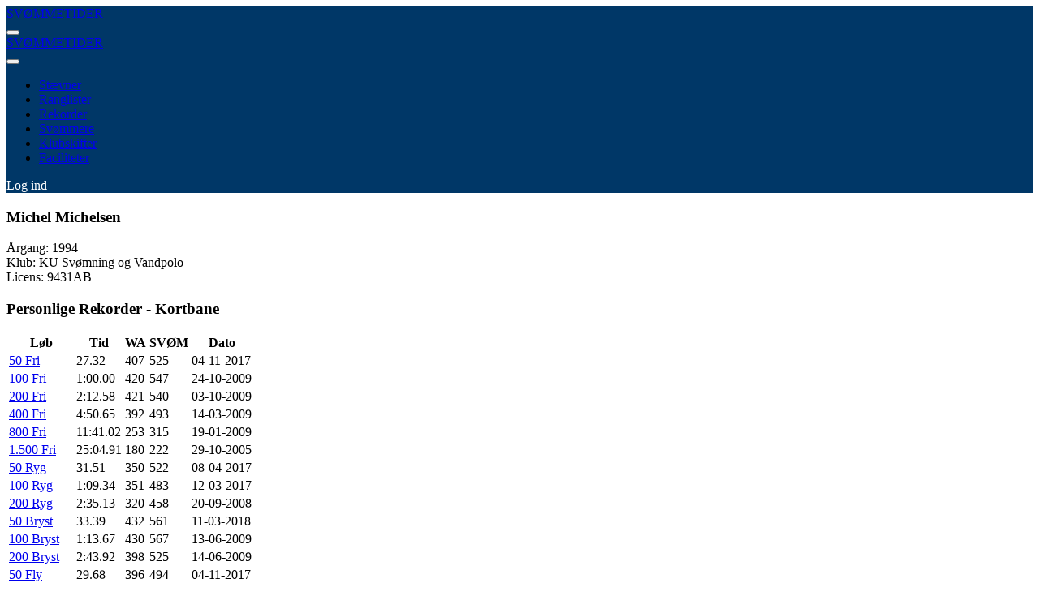

--- FILE ---
content_type: text/html; charset=UTF-8
request_url: https://xn--svmmetider-1cb.dk/svoemmer/?951/michel_michelsen
body_size: 5561
content:

<!DOCTYPE html>
<html lang="da">

	<!-- begin::Head -->
	<head>
	
	
			<!-- Snevejr! -->
		<script src="https://svømmetider.dk/assets/custom/snevejr.js" defer></script>
		
	
	<script type="text/javascript">
	var utag_data = {
	}
	</script>
	
	<!-- Loading script asynchronously -->

	<script type="text/javascript">
		(function(a,b,c,d){
		a='https://tags.tiqcdn.com/utag/jysk-fynske-medier/lagardere-sports/prod/utag.js';
		b=document;c='script';d=b.createElement(c);d.src=a;d.type='text/java'+c;d.async=true;
		a=b.getElementsByTagName(c)[0];a.parentNode.insertBefore(d,a);
		})();
	</script>
	<!-- Google tag (gtag.js) -->
	<script async src="https://www.googletagmanager.com/gtag/js?id=G-1CQRCJXYSM"></script>
	<script>
	  window.dataLayer = window.dataLayer || [];
	  function gtag(){dataLayer.push(arguments);}
	  gtag('js', new Date());

	  gtag('config', 'G-1CQRCJXYSM');
	</script>
	<script src="https://www.google.com/recaptcha/api.js" async defer></script>

	<!-- Global site tag (gtag.js) - Google Analytics -->
	<!--<script async src="https://www.googletagmanager.com/gtag/js?id=UA-131545779-1" class=""></script>
	<script class="">
	  window.dataLayer = window.dataLayer || [];
	  function gtag(){dataLayer.push(arguments);}
	  gtag('js', new Date());

	  gtag('config', 'UA-131545779-1'); 
	</script>-->


		<meta charset="utf-8" />
		<!-- facebook meta data -->
		<meta property="og:url"         content="https://sv&#248;mmetider.dk/" />
		<meta property="og:type"        content="website" />
		<meta property="og:title"       content="Svømmetider.dk | Michel Michelsen" />
		<meta property="og:description" content="På Svømmetider finder du alt om danske svømmestævner og resultater." />
		<meta property="og:image"		content="https://xn--svmmetider-1cb.dk/grafik/SvoemmetiderMetaLogos2023.png" />
		<meta property="og:image:alt"	content="Svømmetider - Dansk Svømmeunion og Trygfonden" />
		<meta property="og:image:type" 	content="image/png" />
		<meta property="og:image:width" content="1600" />
		<meta property="og:image:height"content="1200" />
		<meta property="fb:app_id" 		content="2300284623542509" />
		
		<!-- /facebook meta data -->
		<title>Svømmetider | Michel Michelsen</title>
		<meta name="description" content="Svømmetider er dansk svømnings tidsdatabase, hvor alle svømmeresultater, ranglister, nåletider og rekorder findes.">
		<meta name="viewport" content="width=device-width, initial-scale=1, shrink-to-fit=no">
		<meta http-equiv="X-UA-Compatible" content="IE=edge" />
		<meta name="google-site-verification" content="2a9psgoiGAH9YhZmWbZ_gRQHMZtIOcUkhmiEjvexWhg" />
		<!--begin::Web font -->
		<!--
		<script src="https://ajax.googleapis.com/ajax/libs/webfont/1.6.16/webfont.js"></script>
		<script>
			WebFont.load({
                google: {"families":["Poppins:300,400,500,600,700"]},
                active: function() {
                    sessionStorage.fonts = true;
                }
            });
        </script>-->

		<!--end::Web font -->
		<link href="/assets/fonts/poppins.css" rel="stylesheet" type="text/css" />
		<!--begin::Page Vendors Styles -->
		<link href="/assets/vendors/custom/datatables/datatables.bundle.css" rel="stylesheet" type="text/css" />

		<!--end::Page Vendors Styles -->

		<!--begin:: Global Mandatory Vendors -->
		<link href="/assets/vendors/general/perfect-scrollbar/css/perfect-scrollbar.css" rel="stylesheet" type="text/css" />

		<!--end:: Global Mandatory Vendors -->

		<!--begin:: Global Optional Vendors -->
		<link href="/assets/vendors/general/tether/dist/css/tether.css" rel="stylesheet" type="text/css" />
		<link href="/assets/vendors/general/bootstrap-datepicker/dist/css/bootstrap-datepicker3.css" rel="stylesheet" type="text/css" />
		<link href="/assets/vendors/general/bootstrap-datetime-picker/css/bootstrap-datetimepicker.css" rel="stylesheet" type="text/css" />
		<link href="/assets/vendors/general/bootstrap-timepicker/css/bootstrap-timepicker.css" rel="stylesheet" type="text/css" />
		<link href="/assets/vendors/general/bootstrap-daterangepicker/daterangepicker.css" rel="stylesheet" type="text/css" />
		<link href="/assets/vendors/general/bootstrap-touchspin/dist/jquery.bootstrap-touchspin.css" rel="stylesheet" type="text/css" />
		<link href="/assets/vendors/general/bootstrap-select/dist/css/bootstrap-select.css" rel="stylesheet" type="text/css" />
		<link href="/assets/vendors/general/nouislider/distribute/nouislider.css" rel="stylesheet" type="text/css" />
		<link href="/assets/vendors/general/owl.carousel/dist//assets/owl.carousel.css" rel="stylesheet" type="text/css" />
		<link href="/assets/vendors/general/owl.carousel/dist//assets/owl.theme.default.css" rel="stylesheet" type="text/css" />
		<link href="/assets/vendors/general/dropzone/dist/dropzone.css" rel="stylesheet" type="text/css" />
		<link href="/assets/vendors/general/summernote/dist/summernote.css" rel="stylesheet" type="text/css" />
		<link href="/assets/vendors/general/bootstrap-markdown/css/bootstrap-markdown.min.css" rel="stylesheet" type="text/css" />
		<link href="/assets/vendors/general/animate.css/animate.css" rel="stylesheet" type="text/css" />
		<link href="/assets/vendors/general/toastr/build/toastr.css" rel="stylesheet" type="text/css" />
		<link href="/assets/vendors/general/morris.js/morris.css" rel="stylesheet" type="text/css" />
		<link href="/assets/vendors/general/sweetalert2/dist/sweetalert2.css" rel="stylesheet" type="text/css" />
		<link href="/assets/vendors/general/socicon/css/socicon.css" rel="stylesheet" type="text/css" />
		<link href="/assets/vendors/custom/vendors/line-awesome/css/line-awesome.css" rel="stylesheet" type="text/css" />
		<link href="/assets/vendors/custom/vendors/flaticon/flaticon.css" rel="stylesheet" type="text/css" />
		<link href="/assets/vendors/custom/vendors/flaticon2/flaticon.css" rel="stylesheet" type="text/css" />
		<link href="/assets/vendors/custom/vendors/fontawesome5/css/all.min.css" rel="stylesheet" type="text/css" />

		<!--end:: Global Optional Vendors -->

		<!--begin::Global Theme Styles -->
		<link href="/assets/style/svoemmetider.css?version=202302092255" rel="stylesheet" type="text/css" />

		<!--end::Global Theme Styles -->

		<!--begin::Layout Skins -->

		<!--end::Layout Skins -->
		<link rel="Shortcut Icon" href="/favicon.ico?202302121118" type="image/x-icon" />
		<script type="text/javascript" src="https://www.gstatic.com/charts/loader.js"></script>
	</head>

	<!-- end::Head -->

	<!-- begin::Body -->
	<body class="k-page--loading-enabled k-page--loading k-page--fixed k-header--fixed k-header--minimize-menu k-header-mobile--fixed">

	
	
		<!-- begin::Page loader -->

		<!-- end::Page Loader -->

		<!-- begin:: Page -->

		<!-- begin:: Header Mobile -->
		<div id="k_header_mobile" class="k-header-mobile  k-header-mobile--fixed " style="background-color:#003767">
			<div class="k-header-mobile__logo">
				<a href="/" class="logo-tekst">
					SVØMMETIDER
				</a>
			</div>
			<div class="k-header-mobile__toolbar">
				<button class="k-header-mobile__toolbar-toggler" id="k_header_mobile_toggler"><span></span></button>
			</div>
		</div>

		<!-- end:: Header Mobile -->
		<div class="k-grid k-grid--hor k-grid--root">
			<div class="k-grid__item k-grid__item--fluid k-grid k-grid--ver k-page">
				<div class="k-grid__item k-grid__item--fluid k-grid k-grid--hor k-wrapper " id="k_wrapper">

					<!-- begin:: Header -->
					<div id="k_header" class="k-header k-grid__item  k-header--fixed " data-kheader-minimize="on" style="background-color:#003767">
						<div class="k-header__top">
							<div class="k-container">

								<!-- begin:: Brand -->
								<div class="k-header__brand   k-grid__item" id="k_header_brand">
									<div class="k-header__brand-logo">
										<a href="/">
											<div alt="Logo" class="k-header__brand-logo-default logo-tekst">SVØMMETIDER</div>
										</a>
									</div>
								</div>

								<!-- end:: Brand -->

							</div>
						</div>
						<div class="k-header__bottom">
							<div class="k-container">

								<!-- begin: Header Menu -->
								<button class="k-header-menu-wrapper-close" id="k_header_menu_mobile_close_btn"><i class="la la-close"></i></button>
								<div class="k-header-menu-wrapper" id="k_header_menu_wrapper" >
									<div id="k_header_menu" class="k-header-menu k-header-menu-mobile ">
										<ul class="k-menu__nav ">
											<li class="k-menu__item " aria-haspopup="true"><a href="/staevner" class="k-menu__link "><span class="k-menu__link-text">Stævner</span></a></li>
											<li class="k-menu__item " aria-haspopup="true"><a href="/ranglister" class="k-menu__link "><span class="k-menu__link-text">Ranglister</span></a></li>
											<li class="k-menu__item " aria-haspopup="true"><a href="/rekorder" class="k-menu__link "><span class="k-menu__link-text">Rekorder</span></a></li>
											<li class="k-menu__item " aria-haspopup="true"><a href="/svoemmere" class="k-menu__link "><span class="k-menu__link-text">Svømmere</span></a></li>
											<li class="k-menu__item " aria-haspopup="true"><a href="/klubskifter" class="k-menu__link "><span class="k-menu__link-text">Klubskifter</span></a></li>
											<li class="k-menu__item " aria-haspopup="true"><a href="/faciliteter" class="k-menu__link "><span class="k-menu__link-text">Faciliteter</span></a></li>
										</ul>
									</div>
									<div class="k-header-toolbar">
										<a href="https://kontoret.svømmetider.dk/" class="btn btn-wide btn-bold btn-pill btn-upper" style="background-color:#003767;color:#FFF;">Log ind</a>
									</div>
								</div>

								<!-- end: Header Menu -->
							</div>
						</div>
					</div>

					<!-- end:: Header -->

					
<div class="k-grid__item k-grid__item--fluid k-grid k-grid--ver k-grid--stretch">
<div class="k-container k-content-wrapper  k-grid k-grid--ver" id="k_content_wrapper">

<!-- begin:: Content -->
<div class="k-content	k-grid__item k-grid__item--fluid k-grid k-grid--hor" id="k_content">



<!-- begin:: Content Head -->
<div class="k-content__head	k-grid__item">
<div class="k-content__head-main">
<h3 class="k-content__head-title">Michel Michelsen</h3>
<div class="k-content__head-breadcrumbs">
<a href="/" class="k-content__head-breadcrumb-home"><i class="flaticon-home-2"></i></a>
</div>
</div>
</div>
<!-- end:: Content Head -->

<!-- begin:: Content Body -->
<div class="k-content__body	k-grid__item k-grid__item--fluid">
<!--
	<div class="alert alert-danger fade show" role="alert">
		<div class="alert-text">
			Vi oplever desværre problemer med forbindelsen til databasen. Vi arbejder på at få løst problemerne i en fart! Tak for tålmodigheden.
		</div>
		<div class="alert-close">
			<button type="button" class="close" data-dismiss="alert" aria-label="Close">
				<span aria-hidden="true"><i class="la la-close"></i></span>
			</button>
		</div>
	</div>


	<div class="alert alert-danger fade show" role="alert">
		<div class="alert-text">
			Vi har i forbindelse med flytning af siden forsat en smule udfordringer med administrationsdelen, der derfor forsat er lukket.
		</div>
		<div class="alert-close">
			<button type="button" class="close" data-dismiss="alert" aria-label="Close">
				<span aria-hidden="true"><i class="la la-close"></i></span>
			</button>
		</div>
	</div>
-->


<!--begin::Dashboard 4-->  
<!--begin::Row-->

<div class="k-content__body	k-grid__item k-grid__item--fluid" id="k_content_body">
<div class="row">
	<div class="col-12">
		<div class="k-portlet k-portlet--mobile">
			<div class="k-portlet__body">
			<p>Årgang: 1994<br>Klub: KU Svømning og Vandpolo<br>Licens: 9431AB</p>			</div>
		</div>
	</div>
</div>
<div class="row">
	<div class="col-md-6">
		<!--begin::Portlet-->
		<div class="k-portlet">
			<div class="k-portlet__head">
				<div class="k-portlet__head-label">
					<h3 class="k-portlet__head-title">
						Personlige Rekorder - Kortbane
					</h3>
				</div>
			</div>
			<div class="k-portlet__body">
				<div class="k-portlet__content">
				
<table class="table-sm personligerekorder table table-striped- table-bordered table-hover table-checkable responsive no-wrap" id="">


	<thead><tr><th>Løb</th><th style='/*text-align:right;*/'>Tid</th><th>WA</th><th>SVØM</th><th>Dato</th></tr></thead><tbody>

					
					<tr><td><a href='loeb?svoemmer=951&loeb=1'>50 Fri</a></td><td style='/*text-align:right;*/'>27.32</td><td>407</td><td>525</td><td>04-11-2017</td></tr><tr><td><a href='loeb?svoemmer=951&loeb=2'>100 Fri</a></td><td style='/*text-align:right;*/'>1:00.00</td><td>420</td><td>547</td><td>24-10-2009</td></tr><tr><td><a href='loeb?svoemmer=951&loeb=3'>200 Fri</a></td><td style='/*text-align:right;*/'>2:12.58</td><td>421</td><td>540</td><td>03-10-2009</td></tr><tr><td><a href='loeb?svoemmer=951&loeb=4'>400 Fri</a></td><td style='/*text-align:right;*/'>4:50.65</td><td>392</td><td>493</td><td>14-03-2009</td></tr><tr><td><a href='loeb?svoemmer=951&loeb=5'>800 Fri</a></td><td style='/*text-align:right;*/'>11:41.02</td><td>253</td><td>315</td><td>19-01-2009</td></tr><tr><td><a href='loeb?svoemmer=951&loeb=6'>1.500 Fri</a></td><td style='/*text-align:right;*/'>25:04.91</td><td>180</td><td>222</td><td>29-10-2005</td></tr><tr><td><a href='loeb?svoemmer=951&loeb=7'>50 Ryg</a></td><td style='/*text-align:right;*/'>31.51</td><td>350</td><td>522</td><td>08-04-2017</td></tr><tr><td><a href='loeb?svoemmer=951&loeb=8'>100 Ryg</a></td><td style='/*text-align:right;*/'>1:09.34</td><td>351</td><td>483</td><td>12-03-2017</td></tr><tr><td><a href='loeb?svoemmer=951&loeb=9'>200 Ryg</a></td><td style='/*text-align:right;*/'>2:35.13</td><td>320</td><td>458</td><td>20-09-2008</td></tr><tr><td><a href='loeb?svoemmer=951&loeb=10'>50 Bryst</a></td><td style='/*text-align:right;*/'>33.39</td><td>432</td><td>561</td><td>11-03-2018</td></tr><tr><td><a href='loeb?svoemmer=951&loeb=11'>100 Bryst</a></td><td style='/*text-align:right;*/'>1:13.67</td><td>430</td><td>567</td><td>13-06-2009</td></tr><tr><td><a href='loeb?svoemmer=951&loeb=12'>200 Bryst</a></td><td style='/*text-align:right;*/'>2:43.92</td><td>398</td><td>525</td><td>14-06-2009</td></tr><tr><td><a href='loeb?svoemmer=951&loeb=13'>50 Fly</a></td><td style='/*text-align:right;*/'>29.68</td><td>396</td><td>494</td><td>04-11-2017</td></tr><tr><td><a href='loeb?svoemmer=951&loeb=14'>100 Fly</a></td><td style='/*text-align:right;*/'>1:05.99</td><td>396</td><td>519</td><td>13-06-2009</td></tr><tr><td><a href='loeb?svoemmer=951&loeb=15'>200 Fly</a></td><td style='/*text-align:right;*/'>2:32.94</td><td>363</td><td>466</td><td>12-06-2009</td></tr><tr><td><a href='loeb?svoemmer=951&loeb=16'>100 IM</a></td><td style='/*text-align:right;*/'>1:07.07</td><td>430</td><td>574</td><td>11-03-2017</td></tr><tr><td><a href='loeb?svoemmer=951&loeb=17'>200 IM</a></td><td style='/*text-align:right;*/'>2:24.17</td><td>463</td><td>588</td><td>13-06-2009</td></tr><tr><td><a href='loeb?svoemmer=951&loeb=18'>400 IM</a></td><td style='/*text-align:right;*/'>5:13.47</td><td>433</td><td>573</td><td>14-06-2009</td></tr><tr><td><a href='loeb?svoemmer=951&loeb=48'>25 Fri</a></td><td style='/*text-align:right;*/'>12.93</td><td></td><td></td><td>07-04-2018</td></tr><tr><td><a href='loeb?svoemmer=951&loeb=49'>25 Ryg</a></td><td style='/*text-align:right;*/'>15.86</td><td></td><td></td><td>24-05-2009</td></tr><tr><td><a href='loeb?svoemmer=951&loeb=50'>25 Bryst</a></td><td style='/*text-align:right;*/'>15.55</td><td></td><td></td><td>23-05-2009</td></tr><tr><td><a href='loeb?svoemmer=951&loeb=51'>25 Fly</a></td><td style='/*text-align:right;*/'>13.71</td><td></td><td></td><td>07-04-2018</td></tr><tr><td><a href='loeb?svoemmer=951&loeb=76'>50 Fri <strong>split</strong></a></td><td style='/*text-align:right;*/'>26.71</td><td></td><td></td><td>17-11-2018</td></tr><tr><td><a href='loeb?svoemmer=951&loeb=79'>50 Ryg <strong>split</strong></a></td><td style='/*text-align:right;*/'>33.86</td><td></td><td></td><td>17-11-2018</td></tr><tr><td><a href='loeb?svoemmer=951&loeb=85'>100 IM <strong>split</strong></a></td><td style='/*text-align:right;*/'>1:07.95</td><td></td><td></td><td>17-11-2018</td></tr>							</tbody></table>
				
				</div>
			</div>
		</div>
		<!--end::Portlet-->
	</div>
	<div class="col-md-6">
		<!--begin::Portlet-->
		<div class="k-portlet">
			<div class="k-portlet__head">
				<div class="k-portlet__head-label">
					<h3 class="k-portlet__head-title">
						Personlige Rekorder - Langbane
					</h3>
				</div>
			</div>
			<div class="k-portlet__body">
				<div class="k-portlet__content">
				
<table class="table-sm personligerekorder table table-striped- table-bordered table-hover table-checkable responsive no-wrap" id="">


	<thead><tr><th min-width='100'>Løb</th><th style='/*text-align:right;*/'>Tid</th><th>WA</th><th>SVØM</th><th>Dato</th></tr></thead><tbody>

					
					<tr><td><a href='loeb?svoemmer=951&loeb=19'>50 Fri</a></td><td style='/*text-align:right;*/'>29.32</td><td>362</td><td>478</td><td>16-06-2018</td></tr><tr><td><a href='loeb?svoemmer=951&loeb=20'>100 Fri</a></td><td style='/*text-align:right;*/'>1:06.22</td><td>355</td><td>451</td><td>19-01-2008</td></tr><tr><td><a href='loeb?svoemmer=951&loeb=21'>200 Fri</a></td><td style='/*text-align:right;*/'>2:32.75</td><td>297</td><td>378</td><td>16-06-2018</td></tr><tr><td><a href='loeb?svoemmer=951&loeb=25'>50 Ryg</a></td><td style='/*text-align:right;*/'>36.57</td><td>284</td><td>371</td><td>02-06-2007</td></tr><tr><td><a href='loeb?svoemmer=951&loeb=26'>100 Ryg</a></td><td style='/*text-align:right;*/'>1:16.88</td><td>308</td><td>388</td><td>27-01-2008</td></tr><tr><td><a href='loeb?svoemmer=951&loeb=27'>200 Ryg</a></td><td style='/*text-align:right;*/'>2:44.09</td><td>317</td><td>414</td><td>26-01-2008</td></tr><tr><td><a href='loeb?svoemmer=951&loeb=28'>50 Bryst</a></td><td style='/*text-align:right;*/'>36.65</td><td>385</td><td>480</td><td>24-01-2009</td></tr><tr><td><a href='loeb?svoemmer=951&loeb=29'>100 Bryst</a></td><td style='/*text-align:right;*/'>1:23.15</td><td>349</td><td>437</td><td>25-01-2009</td></tr><tr><td><a href='loeb?svoemmer=951&loeb=30'>200 Bryst</a></td><td style='/*text-align:right;*/'>3:04.30</td><td>329</td><td>404</td><td>19-01-2008</td></tr><tr><td><a href='loeb?svoemmer=951&loeb=31'>50 Fly</a></td><td style='/*text-align:right;*/'>32.10</td><td>341</td><td>432</td><td>17-06-2018</td></tr><tr><td><a href='loeb?svoemmer=951&loeb=32'>100 Fly</a></td><td style='/*text-align:right;*/'>1:12.29</td><td>327</td><td>427</td><td>26-01-2008</td></tr><tr><td><a href='loeb?svoemmer=951&loeb=33'>200 Fly</a></td><td style='/*text-align:right;*/'>2:49.83</td><td>283</td><td>364</td><td>25-01-2008</td></tr><tr><td><a href='loeb?svoemmer=951&loeb=34'>200 IM</a></td><td style='/*text-align:right;*/'>2:40.79</td><td>357</td><td>460</td><td>19-01-2008</td></tr><tr><td><a href='loeb?svoemmer=951&loeb=35'>400 IM</a></td><td style='/*text-align:right;*/'>6:02.51</td><td>304</td><td>400</td><td>06-05-2007</td></tr>							</tbody></table>
				
				</div>
			</div>
		</div>
		<!--end::Portlet-->
		
		
							
		
		
		
	</div>
</div>
</div>
<!--end::Row-->



									<!--end::Dashboard 4-->
								</div>

								<!-- end:: Content Body -->
							</div>

							<!-- end:: Content -->
						</div>
					</div>





</div>
</div>

					<!-- begin:: Footer -->
					<div class="k-footer k-grid__item" style="background-color:#003767" id="k_footer">
						<div class="k-container">
							<div class="k-footer__bottom">
								<div class="k-footer__copyright">
									2025&nbsp;&copy;&nbsp;<strong><a href="https://svømmetider.dk" class="k-link">Svømmetider</a>&nbsp;&nbsp;</strong><span style="color:#003767">
									 - Genereret på 0.0672 sekunder.								</span></div>
								<div class="k-footer__menu"><!-- OneTrust Cookies Settings button start --><a href="javascript:Didomi.preferences.show()"><button id="ot-sdk-btn" class="ot-sdk-show-settings" style="    background: none;
    color: white;
    border: none;
    padding: 0;
    font: inherit;
    cursor: pointer;
    outline: inherit;
    margin: 0 0 0 1.25rem;
    padding: 0;
    font-size: 1rem;
    font-weight: 400;
    -webkit-transition: all 0.3s;
    transition: all 0.3s;
    color: #FFF;">
Cookie Indstillinger</button></a><!-- OneTrust Cookies Settings button end -->
									<a href="https://kontoret.svømmetider.dk" class="k-link">Gå til Kontoret</a>
									<a href="https://svoem.org" target="_blank" class="k-link">SvømDanmark</a>
									<a href="https://www.facebook.com/svoemmetider/" class="k-link">Kontakt</a>
								</div>
							</div>
						</div>
					</div>

					<!-- end:: Footer -->
				</div>
			</div>
		</div>

		<!-- end:: Page -->

		<!-- begin::Scrolltop -->
		<div id="k_scrolltop" class="k-scrolltop">
			<i class="la la-arrow-up"></i>
		</div>

		<!-- end::Scrolltop -->

		
		

		<!--begin:: Global Mandatory Vendors -->
		<script src="/assets/vendors/general/jquery/dist/jquery.js" type="text/javascript"></script>
		<script src="/assets/vendors/general/popper.js/dist/umd/popper.js" type="text/javascript"></script>
		<script src="/assets/vendors/general/bootstrap/dist/js/bootstrap.min.js" type="text/javascript"></script>
		<script src="/assets/vendors/general/js-cookie/src/js.cookie.js" type="text/javascript"></script>
		<script src="/assets/vendors/general/moment/min/moment.min.js" type="text/javascript"></script>
		<script src="/assets/vendors/general/tooltip.js/dist/umd/tooltip.min.js" type="text/javascript"></script>
		<script src="/assets/vendors/general/perfect-scrollbar/dist/perfect-scrollbar.js" type="text/javascript"></script>
		<script src="/assets/vendors/general/sticky-js/dist/sticky.min.js" type="text/javascript"></script>
		<script src="/assets/vendors/general/wnumb/wNumb.js" type="text/javascript"></script>

		<!--end:: Global Mandatory Vendors -->

		<!--begin:: Global Optional Vendors -->
		<script src="/assets/vendors/general/jquery-form/dist/jquery.form.min.js" type="text/javascript"></script>
		<script src="/assets/vendors/general/block-ui/jquery.blockUI.js" type="text/javascript"></script>
		<script src="/assets/vendors/general/bootstrap-datepicker/dist/js/bootstrap-datepicker.min.js" type="text/javascript"></script>
		<script src="/assets/vendors/custom/theme/framework/vendors/bootstrap-datepicker/init.js" type="text/javascript"></script>
		<script src="/assets/vendors/general/bootstrap-datetime-picker/js/bootstrap-datetimepicker.min.js" type="text/javascript"></script>
		<script src="/assets/vendors/general/bootstrap-timepicker/js/bootstrap-timepicker.min.js" type="text/javascript"></script>
		<script src="/assets/vendors/custom/theme/framework/vendors/bootstrap-timepicker/init.js" type="text/javascript"></script>
		<script src="/assets/vendors/general/bootstrap-daterangepicker/daterangepicker.js" type="text/javascript"></script>
		<script src="/assets/vendors/general/bootstrap-touchspin/dist/jquery.bootstrap-touchspin.js" type="text/javascript"></script>
		<script src="/assets/vendors/general/bootstrap-maxlength/src/bootstrap-maxlength.js" type="text/javascript"></script>
		<script src="/assets/vendors/custom/vendors/bootstrap-multiselectsplitter/bootstrap-multiselectsplitter.min.js" type="text/javascript"></script>
		<script src="/assets/vendors/general/bootstrap-select/dist/js/bootstrap-select.js" type="text/javascript"></script>
		<script src="/assets/vendors/general/typeahead.js/dist/typeahead.bundle.js" type="text/javascript"></script>
		<script src="/assets/vendors/general/handlebars/dist/handlebars.js" type="text/javascript"></script>
		<script src="/assets/vendors/general/inputmask/dist/jquery.inputmask.bundle.js" type="text/javascript"></script>
		<script src="/assets/vendors/general/inputmask/dist/inputmask/inputmask.date.extensions.js" type="text/javascript"></script>
		<script src="/assets/vendors/general/inputmask/dist/inputmask/inputmask.numeric.extensions.js" type="text/javascript"></script>
		<script src="/assets/vendors/general/inputmask/dist/inputmask/inputmask.phone.extensions.js" type="text/javascript"></script>
		<script src="/assets/vendors/general/nouislider/distribute/nouislider.js" type="text/javascript"></script>
		<script src="/assets/vendors/general/owl.carousel/dist/owl.carousel.js" type="text/javascript"></script>
		<script src="/assets/vendors/general/autosize/dist/autosize.js" type="text/javascript"></script>
		<script src="/assets/vendors/general/clipboard/dist/clipboard.min.js" type="text/javascript"></script>
		<script src="/assets/vendors/general/dropzone/dist/dropzone.js" type="text/javascript"></script>
		<script src="/assets/vendors/general/summernote/dist/summernote.js" type="text/javascript"></script>
		<script src="/assets/vendors/general/markdown/lib/markdown.js" type="text/javascript"></script>
		<script src="/assets/vendors/general/bootstrap-markdown/js/bootstrap-markdown.js" type="text/javascript"></script>
		<script src="/assets/vendors/custom/theme/framework/vendors/bootstrap-markdown/init.js" type="text/javascript"></script>
		<script src="/assets/vendors/general/jquery-validation/dist/jquery.validate.js" type="text/javascript"></script>
		<script src="/assets/vendors/general/jquery-validation/dist/additional-methods.js" type="text/javascript"></script>
		<script src="/assets/vendors/custom/theme/framework/vendors/jquery-validation/init.js" type="text/javascript"></script>
		<script src="/assets/vendors/general/toastr/build/toastr.min.js" type="text/javascript"></script>
		<script src="/assets/vendors/general/raphael/raphael.js" type="text/javascript"></script>
		<script src="/assets/vendors/general/morris.js/morris.js" type="text/javascript"></script>
		<script src="/assets/vendors/general/chart.js/dist/Chart.bundle.js" type="text/javascript"></script>
		<script src="/assets/vendors/custom/vendors/bootstrap-session-timeout/dist/bootstrap-session-timeout.min.js" type="text/javascript"></script>
		<script src="/assets/vendors/custom/vendors/jquery-idletimer/idle-timer.min.js" type="text/javascript"></script>
		<script src="/assets/vendors/general/waypoints/lib/jquery.waypoints.js" type="text/javascript"></script>
		<script src="/assets/vendors/general/counterup/jquery.counterup.js" type="text/javascript"></script>
		<script src="/assets/vendors/general/es6-promise-polyfill/promise.min.js" type="text/javascript"></script>
		<script src="/assets/vendors/general/sweetalert2/dist/sweetalert2.min.js" type="text/javascript"></script>
		<script src="/assets/vendors/custom/theme/framework/vendors/sweetalert2/init.js" type="text/javascript"></script>
		<script src="/assets/vendors/general/jquery.repeater/src/lib.js" type="text/javascript"></script>
		<script src="/assets/vendors/general/jquery.repeater/src/jquery.input.js" type="text/javascript"></script>
		<script src="/assets/vendors/general/jquery.repeater/src/repeater.js" type="text/javascript"></script>
		<script src="/assets/vendors/general/dompurify/dist/purify.js" type="text/javascript"></script>

		<!--end:: Global Optional Vendors -->

		<!--begin::Global Theme Bundle -->
		<script src="/assets/demo/demo3/base/scripts.bundle.js" type="text/javascript"></script>

		<!--end::Global Theme Bundle -->

		<!--begin::Page Vendors -->
		<script src="/assets/vendors/custom/fullcalendar/fullcalendar.bundle.js" type="text/javascript"></script>

		<!--end::Page Vendors -->

		<!--begin::Page Scripts -->
		<script src="/assets/app/scripts/custom/dashboard.js" type="text/javascript"></script>
		
		<!--end::Page Scripts -->

		<!--begin::Global App Bundle -->
		<script src="/assets/app/scripts/bundle/app.bundle.js" type="text/javascript"></script>

		<!--end::Global App Bundle -->

				
		<!-- begin::Page Loader -->
		<script>
			$(window).on('load', function() {
				$('body').removeClass('k-page--loading');
			});
		</script>
		


		<!-- end::Page Loader -->
	</body>
	

	<!-- end::Body -->
</html><script src="/assets/vendors/custom/datatables/datatables.bundle.js" type="text/javascript"></script>
<script src="personlige-rekorder.js" type="text/javascript"></script>




--- FILE ---
content_type: application/javascript
request_url: https://tags.tiqcdn.com/utag/jysk-fynske-medier/lagardere-sports/prod/utag.js
body_size: 22927
content:
//tealium universal tag - utag.loader ut4.0.202502270958, Copyright 2025 Tealium.com Inc. All Rights Reserved.
var utag_condload=false;window.__tealium_twc_switch=false;try{try{(function(w){if(typeof utag_data=="undefined"){utag_data={};}
hostnames=[{hostname:"badmintonplayer.dk",cookiepaywall_id:"none",cmp:"didomi",token:"d0661bea-d696-4069-b308-11057215c4c4",exclude_locations:["https://badminton.dk/om-badminton-danmark/love-regler/privatlivspolitik/"]},{hostname:"badminton.dk",cookiepaywall_id:"none",cmp:"didomi",token:"d0661bea-d696-4069-b308-11057215c4c4",exclude_locations:["https://badminton.dk/om-badminton-danmark/love-regler/privatlivspolitik/"]},{hostname:"volleyball.dk",cookiepaywall_id:"none",cmp:"didomi",token:"d0661bea-d696-4069-b308-11057215c4c4",exclude_locations:["https://volleyball.dk/index.php/om-volleyball-danmark/privatlivspolitik"]},{hostname:"m.volleyball.dk",cookiepaywall_id:"none",cmp:"didomi",token:"d0661bea-d696-4069-b308-11057215c4c4",exclude_locations:["https://volleyball.dk/index.php/om-volleyball-danmark/privatlivspolitik"]},{hostname:"tophaandbold.dk",cookiepaywall_id:"none",cmp:"didomi",token:"d0661bea-d696-4069-b308-11057215c4c4",exclude_locations:["https://tophaandbold.dk/privatlivs-og-cookiepolitik"]},{hostname:"www.danskhv.dk",cookiepaywall_id:"none",cmp:"didomi",token:"d0661bea-d696-4069-b308-11057215c4c4",exclude_locations:["https://www.danskhv.dk/om-dansk-hestevaeddeloeb/cookie-og-privatlivspolitik/"]},{hostname:"www.fvb-odense.dk",cookiepaywall_id:"none",cmp:"didomi",token:"d0661bea-d696-4069-b308-11057215c4c4",exclude_locations:["https://www.danskhv.dk/om-dansk-hestevaeddeloeb/cookie-og-privatlivspolitik/"]},{hostname:"www.jvb-aarhus.dk",cookiepaywall_id:"none",cmp:"didomi",token:"d0661bea-d696-4069-b308-11057215c4c4",exclude_locations:["https://www.danskhv.dk/om-dansk-hestevaeddeloeb/cookie-og-privatlivspolitik/"]},{hostname:"esport.dk",cmp:"onetrust",token:"2f5ece9b-4e46-430e-a5c7-6cc3888a36fd",exclude_locations:[""]},{hostname:"www.cyklingdanmark.dk",cookiepaywall_id:"none",cmp:"didomi",token:"d0661bea-d696-4069-b308-11057215c4c4",exclude_locations:[""]},{hostname:"copenhagengames.com",cmp:"onetrust",token:"a62675be-b7bd-4a9e-b0f2-d89d5acb5569",exclude_locations:[""]},{hostname:"rideforbund.dk",cookiepaywall_id:"none",cmp:"didomi",token:"d0661bea-d696-4069-b308-11057215c4c4",exclude_locations:["https://rideforbund.dk/drf/kommercielt/persondatapolitik"]},{hostname:"drf.local.smartpage.dk",cmp:"onetrust",token:"28b37d99-4f82-423c-91d4-3afa615db939-test",exclude_locations:[""]},{hostname:"rideforbund.local.smartpage.dk",cmp:"onetrust",token:"70ed567c-9d50-4b2d-8f6a-46a103e9fee5-test",exclude_locations:[""]},{hostname:"go.rideforbund.dk",cmp:"onetrust",token:"384b3272-d4cf-48c9-8c94-5f5e1081121b",exclude_locations:[""]},{hostname:"goin.rideforbund.dk",cmp:"onetrust",token:"3f13b91d-4e87-48c3-9d7c-9b4cd8932a87-test",exclude_locations:[""]},{hostname:"efb.dk",cookiepaywall_id:"none",cmp:"didomi",token:"d0661bea-d696-4069-b308-11057215c4c4",exclude_locations:["https://efb.dk/privatlivspolitik/"]},{hostname:"xn--hndbolddamerne-lib.dk",cmp:"onetrust",token:"4440aa58-da86-4cfe-b2ef-c3f591d2a7ce",exclude_locations:[""]},{hostname:"xn--hndboldherrerne-hlb.dk",cmp:"onetrust",token:"327f46b3-3a74-48dd-8423-b14fce4ff4dd",exclude_locations:[""]},{hostname:"www.ob.dk",cookiepaywall_id:"none",cmp:"didomi",token:"d0661bea-d696-4069-b308-11057215c4c4",exclude_locations:["https://www.ob.dk/faq/privatlivspolitik/"]},{hostname:"odensehaandbold.dk",cookiepaywall_id:"none",cmp:"didomi",token:"d0661bea-d696-4069-b308-11057215c4c4",exclude_locations:["https://odensehaandbold.dk/privatlivspolitik/"]},{hostname:"lyngby-boldklub.dk",cmp:"onetrust",token:"f838266e-e523-44d5-af7b-21db4c3c9e28",exclude_locations:[""]},{hostname:"haandbold.dk",cmp:"onetrust",token:"a1978a55-b95e-4010-81f3-8ccf92ee37c9",exclude_locations:[""]},{hostname:"dhf.dk",cmp:"onetrust",token:"bd855c30-3e7b-4430-be9a-d0a9a9a2eb41",exclude_locations:[""]},{hostname:"www.dhf.dk",cmp:"onetrust",token:"bd855c30-3e7b-4430-be9a-d0a9a9a2eb41",exclude_locations:[""]},{hostname:"www.haandbold.dk",cmp:"onetrust",token:"a1978a55-b95e-4010-81f3-8ccf92ee37c9",exclude_locations:[""]},{hostname:"metalligaen.dk",cookiepaywall_id:"none",cmp:"didomi",token:"d0661bea-d696-4069-b308-11057215c4c4",exclude_locations:[""]},{hostname:"soenderjyske.dk",cookiepaywall_id:"none",cmp:"didomi",token:"d0661bea-d696-4069-b308-11057215c4c4",exclude_locations:["https://soenderjyske.dk/privatlivspolitik/"]},{hostname:"denmarkopen.dk",cmp:"onetrust",token:"1bfba44d-dcc5-4675-a948-43deb217bf23",exclude_locations:[""]},{hostname:"www.odensehaandbold.dk",cmp:"onetrust",token:"4821e55c-d0a4-45fe-82cb-2e273e861af7",exclude_locations:["https://odensehaandbold.dk/privatlivspolitik/"]},{hostname:"xn--svmmetider-1cb.dk",cmp:"didomi",token:"d0661bea-d696-4069-b308-11057215c4c4",exclude_locations:[""]},{hostname:"www.svoem.org",cookiepaywall_id:"none",cmp:"didomi",token:"d0661bea-d696-4069-b308-11057215c4c4",exclude_locations:["https://www.svoem.org/Om-unionen/Privatlivspolitik/"]},{hostname:"crawlfit.dk",cookiepaywall_id:"none",cmp:"didomi",token:"d0661bea-d696-4069-b308-11057215c4c4",exclude_locations:["https://www.svoem.org/Om-unionen/Privatlivspolitik/"]},{hostname:"aquaschool.dk",cookiepaywall_id:"none",cmp:"didomi",token:"d0661bea-d696-4069-b308-11057215c4c4",exclude_locations:["https://www.svoem.org/Om-unionen/Privatlivspolitik/"]},{hostname:"svoemningiskolen.dk",cookiepaywall_id:"none",cmp:"didomi",token:"d0661bea-d696-4069-b308-11057215c4c4",exclude_locations:["https://www.svoem.org/Om-unionen/Privatlivspolitik/"]},{hostname:"copenhagenswim.com",cookiepaywall_id:"none",cmp:"didomi",token:"d0661bea-d696-4069-b308-11057215c4c4",exclude_locations:["https://www.svoem.org/Om-unionen/Privatlivspolitik/"]},{hostname:"legmedblop.dk",cookiepaywall_id:"none",cmp:"didomi",token:"d0661bea-d696-4069-b308-11057215c4c4",exclude_locations:["https://www.svoem.org/Om-unionen/Privatlivspolitik/"]},{hostname:"www.randersfc.dk",cookiepaywall_id:"none",cmp:"didomi",token:"d0661bea-d696-4069-b308-11057215c4c4",exclude_locations:["https://randersfc.dk/klubben/persondatapolitik/"]},{hostname:"randersfc.dk",cookiepaywall_id:"none",cmp:"didomi",token:"d0661bea-d696-4069-b308-11057215c4c4",exclude_locations:["https://randersfc.dk/klubben/persondatapolitik/"]},{hostname:"www.gog.dk",cookiepaywall_id:"none",cmp:"didomi",token:"d0661bea-d696-4069-b308-11057215c4c4",exclude_locations:["https://www.gog.dk/cookie-og-privatlivspolitik-hos-gog-sport-a-s/"]},{hostname:"stage.gog.curanet02.webitall.dk",cmp:"onetrust",token:"a3e86634-abd9-4dd1-9436-cc02f2182d58",exclude_locations:[""]},{hostname:"fhk.dk",cookiepaywall_id:"none",cmp:"didomi",token:"d0661bea-d696-4069-b308-11057215c4c4",exclude_locations:["https://fhk.dk/kontakt-2-0-skal-rettes/"]},{hostname:"drf.websrv01.smartpage.dk",cmp:"onetrust",token:"c4945214-2d75-419d-b45c-828e33777cb7-test",exclude_locations:[""]},{hostname:"ishockey.dk",cmp:"onetrust",token:"3fff529e-3f03-4790-b0fe-e14769c9b192",exclude_locations:[""]},{hostname:"www.metalligaen.tv",cookiepaywall_id:"none",cmp:"didomi",token:"d0661bea-d696-4069-b308-11057215c4c4",exclude_locations:[""]},{hostname:"beta.test.metalligaen.tv",cookiepaywall_id:"none",cmp:"didomi",token:"d0661bea-d696-4069-b308-11057215c4c4",exclude_locations:[""]},];let obj=hostnames.find(o=>o.hostname===document.location.hostname);if(obj){w.utag_data.cmp=obj.cmp;w.utag_data.token=obj.token;if(obj.exclude_locations==""||obj.exclude_location==[""]||!obj.exclude_locations.includes((document.location.href).replace(/\/$/,''))){var didomiToken="";let obj=hostnames.find(o=>o.hostname===document.location.hostname);if(obj&&obj.cmp.toLowerCase()=="didomi".toLowerCase()){didomiToken=obj.token;var isMobile=window.location.href.includes("/mobile.html");if(isMobile===false&&didomiToken!==""){window.gdprAppliesGlobally=true;(function(){function a(e){if(!window.frames[e]){if(document.body&&document.body.firstChild){var t=document.body;var n=document.createElement("iframe");n.style.display="none";n.name=e;n.title=e;t.insertBefore(n,t.firstChild);}
else{setTimeout(function(){a(e);},5);}}}
function e(n,r,o,c,s){function e(e,t,n,a){if(typeof n!=="function"){return;}
if(!window[r]){window[r]=[];}
var i=false;if(s){i=s(e,t,n);}
if(!i){window[r].push({command:e,parameter:t,callback:n,version:a});}}
e.stub=true;function t(a){if(!window[n]||window[n].stub!==true){return;}
if(!a.data){return;}
var i=typeof a.data==="string";var e;try{e=i?JSON.parse(a.data):a.data;}
catch(t){return;}
if(e[o]){var r=e[o];window[n](r.command,r.parameter,function(e,t){var n={};n[c]={returnValue:e,success:t,callId:r.callId};a.source.postMessage(i?JSON.stringify(n):n,"*");},r.version);}}
if(typeof window[n]!=="function"){window[n]=e;if(window.addEventListener){window.addEventListener("message",t,false);}
else{window.attachEvent("onmessage",t);}}}
e("__tcfapi","__tcfapiBuffer","__tcfapiCall","__tcfapiReturn");a("__tcfapiLocator");(function(e){var t=document.createElement("script");t.id="spcloader";t.type="text/javascript";t.async=true;t.src="https://sdk.privacy-center.org/"+e+"/loader.js?target="+document.location.hostname;t.charset="utf-8";var n=document.getElementsByTagName("script")[0];n.parentNode.insertBefore(t,n);})(didomiToken);})();}}}
if(obj.exclude_locations==""||obj.exclude_location==[""]||!obj.exclude_locations.includes((document.location.href).replace(/\/$/,''))){var onetrustUrl="";let obj=hostnames.find(o=>o.hostname===document.location.hostname);if(obj&&obj.cmp.toLowerCase()=="OneTrust".toLowerCase()){onetrustUrl=obj.token;var isMobile=window.location.href.includes("/mobile.html");if(isMobile===false&&onetrustUrl!==""){(function(a,b,c,d){a="https://cdn.cookielaw.org/scripttemplates/otSDKStub.js";b=document;c='script';d=b.createElement(c);d.src=a;d.type='text/java'+c;d.setAttribute("data-domain-script",onetrustUrl);a=b.getElementsByTagName(c)[0];a.parentNode.insertBefore(d,a);})();window.OptanonWrapper=window.OptanonWrapper||function(){};}}}}})(window);}catch(e){console.log(e)}}catch(e){console.log(e);}
if(!utag_condload){try{try{(async function(){window.digiseg="NONE";const digiseg_token="eyJhbGciOiJFZERTQSIsImtpZCI6IjE2Njg3Nzc4MDIiLCJ0eXAiOiJKV1QifQ.[base64].kqNjZNRuljltUnWCr09Dif_zlxTn8oP8CM0DDbfebdNBgWbRSXYhPxA8wkX6dPyXrpwNqx72i8CbXAWximvnAQ";const response=await fetch('https://audiences.digiseg.net/api/audiences',{"headers":{"Authorization":`Bearer ${btoa(digiseg_token)}`}});window.digiseg=await response.json();if(!digiseg.audiences){return;}
var data="";for(let i=0;i<digiseg["audiences"].length;i++){data+=digiseg["audiences"][i]["name"].replace(/,/g,"")+", ";}
window.digisegList=data;window.utag.data.digisegList=data;window.utag.data.digiseg_segments=data.replace(/,/g,",¤").split("¤");})()}catch(e){console.log(e)}}catch(e){console.log(e);}}
if(!utag_condload){try{try{(async function(){window.Digiseg="NONE";const apikey="7pqx5PmAzlLt9G6YEbxVfU2BFtZM3QkPZ6LX5JucGYROLzJ0NPNdVnt3WTqj1vml";const response=await fetch("https://api.digiseg.net/audiences?include=core",{"method":"GET","headers":{"X-API-KEY":apikey}});window.Digiseg=await response.json();if(!Digiseg.audiences){return;}
var data="";for(let i=0;i<Digiseg["audiences"].length;i++){if(i<Digiseg["audiences"].length-1){data+=Digiseg["audiences"][i]["code"]+", ";}else{data+=Digiseg["audiences"][i]["code"];}}
googletag.cmd.push(function(){googletag.pubads().setTargeting("digiseg",data);});window.utag.data.Digiseg=data;})()}catch(e){console.log(e)}}catch(e){console.log(e);}}
if(!utag_condload){try{try{"use strict";var gs_channels="DEFAULT";!function(){var n=window.location!==window.top.location?document.referrer:window.location,o=document.createElement("script");o.async=!0,o.onload=function(){googletag.cmd.push(function(){googletag.pubads().setTargeting("gs_cat",gs_channels);});window.utag.data.gs_channels=gs_channels;window.utag.data.grapeshot_segments=gs_channels;window.gs_channels=gs_channels;},o.src="//step-dk.gscontxt.net/main/main/channels.cgi?url="+encodeURIComponent(n),document.head.appendChild(o);}();}catch(e){console.log(e)}}catch(e){console.log(e);}}
if(!utag_condload){try{try{(function(w){var tcfapi_cb=function(){if(typeof __tcfapi==='function'){__tcfapi('getTCData',2,(tcData,success)=>{if(success){tcfConsent=[];const purposesConsent=[{"Functional":[1,5]},{"Marketing":[2,3,4,6,9,10]},{"Statistic":[7,8]}];for(const i in purposesConsent){var consent=Object.keys(purposesConsent[i])[0];var purposes=Object.values(purposesConsent[i])[0];for(var j in purposes){var purpose=purposes[j];if(JSON.stringify(tcData.purpose.consents[purpose])===JSON.stringify(true)){if(!tcfConsent.includes(consent)){tcfConsent.push(consent);}}}}
if(tcfConsent.length<1){tcfConsent="no_consent";}
document.cookie="step_consent="+tcfConsent+";"+"path=/";}},[]);}
else{tcfConsent="no_consent";document.cookie="step_consent="+tcfConsent+";"+"path=/";}};tcfapi_cb();window.didomiEventListeners=window.didomiEventListeners||[];window.didomiEventListeners.push({event:'consent.changed',listener:function(context){tcfapi_cb();}});})(window);}catch(e){console.log(e)}}catch(e){console.log(e);}}
if(!utag_condload){try{try{window.utag_cfg_ovrd=window.utag_cfg_ovrd||{};window.utag_cfg_ovrd.always_set_v_id=true;src='https://www.googletagservices.com/tag/js/gpt.js';var googletag=googletag||{};googletag.cmd=googletag.cmd||[];googletag.cmd.push(function(){googletag.pubads().setTargeting('Domain',window.location.hostname.split('.').slice(-2).join('.'));if(window.utag.data['va.property_sets.6266']!==undefined&&window.utag.data['va.property_sets.6266']!==[]){googletag.pubads().setTargeting('1p_segments',window.utag.data['va.property_sets.6266']);}
if(window.utag.data['va.property_sets.7594']!==undefined&&window.utag.data['va.property_sets.7594']!==[]){googletag.pubads().setTargeting('omniseg',window.utag.data['va.property_sets.7594']);}});googletag.cmd.push(function(){googletag.pubads().setPublisherProvidedId(utag.data['ut.visitor_id']);googletag.enableServices();});}catch(e){console.log(e)}}catch(e){console.log(e);}}
if(!utag_condload){try{try{window.utag_cfg_ovrd.split_cookie=false;}catch(e){console.log(e)}}catch(e){console.log(e);}}
if(typeof utag=="undefined"&&!utag_condload){var utag={id:"jysk-fynske-medier.lagardere-sports",o:{},sender:{},send:{},rpt:{ts:{a:new Date()}},dbi:[],db_log:[],loader:{q:[],lc:0,f:{},p:0,ol:0,wq:[],lq:[],bq:{},bk:{},rf:0,ri:0,rp:0,rq:[],ready_q:[],sendq:{"pending":0},run_ready_q:function(){for(var i=0;i<utag.loader.ready_q.length;i++){utag.DB("READY_Q:"+i);try{utag.loader.ready_q[i]()}catch(e){utag.DB(e)};}},lh:function(a,b,c){a=""+location.hostname;b=a.split(".");c=(/\.co\.|\.com\.|\.org\.|\.edu\.|\.net\.|\.asn\.|\...\.jp$/.test(a))?3:2;return b.splice(b.length-c,c).join(".");},WQ:function(a,b,c,d,g){utag.DB('WQ:'+utag.loader.wq.length);try{if(utag.udoname&&utag.udoname.indexOf(".")<0){utag.ut.merge(utag.data,window[utag.udoname],0);}
if(utag.cfg.load_rules_at_wait){utag.handler.LR(utag.data);}}catch(e){utag.DB(e)};d=0;g=[];for(a=0;a<utag.loader.wq.length;a++){b=utag.loader.wq[a];b.load=utag.loader.cfg[b.id].load;if(b.load==4){this.f[b.id]=0;utag.loader.LOAD(b.id)}else if(b.load>0){g.push(b);d++;}else{this.f[b.id]=1;}}
for(a=0;a<g.length;a++){utag.loader.AS(g[a]);}
if(d==0){utag.loader.END();}},AS:function(a,b,c,d){utag.send[a.id]=a;if(typeof a.src=='undefined'||!utag.ut.hasOwn(a,'src')){a.src=utag.cfg.path+((typeof a.name!='undefined')?a.name:'ut'+'ag.'+a.id+'.js')}
a.src+=(a.src.indexOf('?')>0?'&':'?')+'utv='+(a.v?utag.cfg.template+a.v:utag.cfg.v);utag.rpt['l_'+a.id]=a.src;b=document;this.f[a.id]=0;if(a.load==2){utag.DB("Attach sync: "+a.src);a.uid=a.id;b.write('<script id="utag_'+a.id+'" src="'+a.src+'"></scr'+'ipt>')
if(typeof a.cb!='undefined')a.cb();}else if(a.load==1||a.load==3){if(b.createElement){c='utag_jysk-fynske-medier.lagardere-sports_'+a.id;if(!b.getElementById(c)){d={src:a.src,id:c,uid:a.id,loc:a.loc}
if(a.load==3){d.type="iframe"};if(typeof a.cb!='undefined')d.cb=a.cb;utag.ut.loader(d);}}}},GV:function(a,b,c){b={};for(c in a){if(a.hasOwnProperty(c)&&typeof a[c]!="function")b[c]=a[c];}
return b},OU:function(tid,tcat,a,b,c,d,f,g){g={};utag.loader.RDcp(g);try{if(typeof g['cp.OPTOUTMULTI']!='undefined'){c=utag.loader.cfg;a=utag.ut.decode(g['cp.OPTOUTMULTI']).split('|');for(d=0;d<a.length;d++){b=a[d].split(':');if(b[1]*1!==0){if(b[0].indexOf('c')==0){for(f in utag.loader.GV(c)){if(c[f].tcat==b[0].substring(1))c[f].load=0;if(c[f].tid==tid&&c[f].tcat==b[0].substring(1))return true;}
if(tcat==b[0].substring(1))return true;}else if(b[0]*1==0){utag.cfg.nocookie=true}else{for(f in utag.loader.GV(c)){if(c[f].tid==b[0])c[f].load=0}
if(tid==b[0])return true;}}}}}catch(e){utag.DB(e)}
return false;},RDdom:function(o){var d=document||{},l=location||{};o["dom.referrer"]=d.referrer;o["dom.title"]=""+d.title;o["dom.domain"]=""+l.hostname;o["dom.query_string"]=(""+l.search).substring(1);o["dom.hash"]=(""+l.hash).substring(1);o["dom.url"]=""+d.URL;o["dom.pathname"]=""+l.pathname;o["dom.viewport_height"]=window.innerHeight||(d.documentElement?d.documentElement.clientHeight:960);o["dom.viewport_width"]=window.innerWidth||(d.documentElement?d.documentElement.clientWidth:960);},RDcp:function(o,b,c,d){b=utag.loader.RC();for(d in b){if(d.match(/utag_(.*)/)){for(c in utag.loader.GV(b[d])){o["cp.utag_"+RegExp.$1+"_"+c]=b[d][c];}}}
for(c in utag.loader.GV((utag.cl&&!utag.cl['_all_'])?utag.cl:b)){if(c.indexOf("utag_")<0&&typeof b[c]!="undefined")o["cp."+c]=b[c];}},hasSplitUtagMainCookie:function(){return document.cookie.match(/([\s\S]*)utag_main_([\s\S]*)=([\s\S]*)/g);},hasUtagMainCookie:function(){return document.cookie.includes("utag_main=");},convertingToSplitCookies:function(){return utag.cfg.split_cookie&&utag.loader.hasUtagMainCookie();},revertingSplitCookies:function(){return!utag.cfg.split_cookie&&utag.loader.hasSplitUtagMainCookie();},readIndividualCookies:function(){if(!document.cookie||document.cookie===""){return{};}
var cookies=document.cookie.split("; ");return cookies.reduce(function(result,cookie){var kv=cookie.split("=");if(kv[0].startsWith("utag_")){var cookieName=kv[0].split("_")[1];var cookieNameWithTag="utag_"+cookieName;if(!result[cookieNameWithTag]){result[cookieNameWithTag]={};}
var nameTrimmed=kv[0].replace(cookieNameWithTag+"_","");result[cookieNameWithTag][nameTrimmed]=String(kv[1]).replace(/%3B/g,';')}
return result;},{});},RDqp:function(o,a,b,c){a=location.search+(location.hash+'').replace("#","&");if(utag.cfg.lowerqp){a=a.toLowerCase()};if(a.length>1){b=a.substring(1).split('&');for(a=0;a<b.length;a++){c=b[a].split("=");if(c.length>1){o["qp."+c[0]]=utag.ut.decode(c[1])}}}},RDmeta:function(o,a,b,h){a=document.getElementsByTagName("meta");for(b=0;b<a.length;b++){try{h=a[b].name||a[b].getAttribute("property")||"";}catch(e){h="";utag.DB(e)};if(utag.cfg.lowermeta){h=h.toLowerCase()};if(h!=""){o["meta."+h]=a[b].content}}},RDva:function(o){var readAttr=function(o,l){var a="",b;a=localStorage.getItem(l);if(!a||a=="{}")return;b=utag.ut.flatten({va:JSON.parse(a)});utag.ut.merge(o,b,1);}
try{readAttr(o,"tealium_va");readAttr(o,"tealium_va_"+o["ut.account"]+"_"+o["ut.profile"]);}catch(e){utag.DB(e)}},RDut:function(o,a){var t={};var d=new Date();var m=(utag.ut.typeOf(d.toISOString)=="function");o["ut.domain"]=utag.cfg.domain;o["ut.version"]=utag.cfg.v;t["tealium_event"]=o["ut.event"]=a||"view";t["tealium_visitor_id"]=o["ut.visitor_id"]=o["cp.utag_main_v_id"];t["tealium_session_id"]=o["ut.session_id"]=o["cp.utag_main_ses_id"];t["tealium_session_number"]=o["cp.utag_main__sn"];t["tealium_session_event_number"]=o["cp.utag_main__se"];try{t["tealium_datasource"]=utag.cfg.datasource;t["tealium_account"]=o["ut.account"]=utag.cfg.utid.split("/")[0];t["tealium_profile"]=o["ut.profile"]=utag.cfg.utid.split("/")[1];t["tealium_environment"]=o["ut.env"]="prod";}catch(e){utag.DB(e)}
t["tealium_random"]=Math.random().toFixed(16).substring(2);t["tealium_library_name"]="ut"+"ag.js";t["tealium_library_version"]=(utag.cfg.template+"0").substring(2);t["tealium_timestamp_epoch"]=Math.floor(d.getTime()/1000);t["tealium_timestamp_utc"]=(m?d.toISOString():"");d.setHours(d.getHours()-(d.getTimezoneOffset()/60));t["tealium_timestamp_local"]=(m?d.toISOString().replace("Z",""):"");utag.ut.merge(o,t,0);},RDses:function(o,a,c){a=(new Date()).getTime();c=(a+parseInt(utag.cfg.session_timeout))+"";if(!o["cp.utag_main_ses_id"]){o["cp.utag_main_ses_id"]=a+"";o["cp.utag_main__ss"]="1";o["cp.utag_main__se"]="1";o["cp.utag_main__sn"]=(1+parseInt(o["cp.utag_main__sn"]||0))+"";}else{o["cp.utag_main__ss"]="0";o["cp.utag_main__se"]=(1+parseInt(o["cp.utag_main__se"]||0))+"";}
o["cp.utag_main__pn"]=o["cp.utag_main__pn"]||"1";o["cp.utag_main__st"]=c;var ses_id=utag.loader.addExpSessionFlag(o["cp.utag_main_ses_id"]||a);var pn=utag.loader.addExpSessionFlag(o["cp.utag_main__pn"]);var ss=utag.loader.addExpSessionFlag(o["cp.utag_main__ss"]);var st=utag.loader.addExpSessionFlag(c);var se=utag.loader.addExpSessionFlag(o["cp.utag_main__se"]);utag.loader.SC("utag_main",{_sn:(o["cp.utag_main__sn"]||1),_se:se,_ss:ss,_st:st,ses_id:ses_id,_pn:pn});},containsExpSessionFlag:function(v){return String(v).replace(/%3B/g,';').includes(";exp-session");},addExpSessionFlag:function(v){return utag.loader.containsExpSessionFlag(v)?v:v+";exp-session";},containsExpFlag:function(v){return String(v).replace(/%3B/g,';').includes(";exp-");},addExpFlag:function(v,x){return utag.loader.containsExpFlag(v)?v:v+";exp-"+String(x);},RDpv:function(o){if(typeof utag.pagevars=="function"){utag.DB("Read page variables");utag.pagevars(o);}},RDlocalStorage:function(o){if(utag.cfg.ignoreLocalStorage){return;}
Object.keys(window.localStorage).forEach(function(localStorageKey){o["ls."+localStorageKey]=window.localStorage[localStorageKey];});},RDsessionStorage:function(o){if(utag.cfg.ignoreSessionStorage){return;}
Object.keys(window.sessionStorage).forEach(function(sessionStorageKey){o["ss."+sessionStorageKey]=window.sessionStorage[sessionStorageKey];});},convertCustomMultiCookies:function(){var cookiesToConvert={}
if(utag.loader.convertingToSplitCookies()){utag.loader.mapUtagCookies(function(parentCookie){cookiesToConvert[parentCookie.key]=cookiesToConvert[parentCookie.key]||{}
parentCookie.value.split('$').forEach(function(subCookie){var key=subCookie.split(':')[0]
var value=subCookie.split(':')[1]
cookiesToConvert[parentCookie.key][key]=(String(value).indexOf('%3Bexp-')!==-1&&String(value).indexOf('%3Bexp-session')===-1)?String(value).replace(/%3B/g,';')+'u':String(value).replace(/%3B/g,';');})})}else if(utag.loader.revertingSplitCookies()){utag.loader.mapUtagCookies(function(splitCookie){var parentCookieName=splitCookie.key.match(/^utag_[^_]*/)[0];var subCookieName=splitCookie.key.split(parentCookieName+'_')[1];cookiesToConvert[parentCookieName]=cookiesToConvert[parentCookieName]||{};cookiesToConvert[parentCookieName][subCookieName]=(String(splitCookie.value).indexOf('%3Bexp-')!==-1&&String(splitCookie.value).indexOf('%3Bexp-session'))===-1?String(splitCookie.value).replace(/%3B/g,';')+'u':String(splitCookie.value).replace(/%3B/g,';');})}
if(utag.loader.convertingToSplitCookies()){utag.loader.getUtagCookies().forEach(function(cookie){utag.loader.deleteCookie(cookie.key);});}else if(utag.loader.revertingSplitCookies()){utag.loader.deleteIndividualCookies();}
Object.keys(cookiesToConvert).forEach(function(key){utag.loader.SC(key,cookiesToConvert[key]);});},RD:function(o,a){utag.DB("utag.loader.RD");utag.DB(o);utag.loader.RDcp(o);if(utag.cfg.split_cookie){utag.loader.checkCookiesAgainstWhitelist();}
if(utag.loader.convertingToSplitCookies()||utag.loader.revertingSplitCookies()){utag.loader.convertCustomMultiCookies();}
if(!utag.loader.rd_flag){utag.loader.rd_flag=1;o["cp.utag_main__pn"]=(1+parseInt(o["cp.utag_main__pn"]||0))+"";var setVId=window.utag_cfg_ovrd&&window.utag_cfg_ovrd.always_set_v_id||false;if(setVId){o["cp.utag_main_v_id"]=o["cp.utag_main_v_id"]||utag.ut.vi((new Date()).getTime());utag.loader.SC("utag_main",{"v_id":o["cp.utag_main_v_id"]});}
utag.loader.RDses(o);}
if(a&&!utag.cfg.noview)utag.loader.RDses(o);utag.loader.RDqp(o);utag.loader.RDmeta(o);utag.loader.RDdom(o);utag.loader.RDut(o,a||"view");utag.loader.RDpv(o);utag.loader.RDva(o);utag.loader.RDlocalStorage(o);utag.loader.RDsessionStorage(o);},whitelistDefined:function(){return utag.cfg.split_cookie_allowlist&&Array.isArray(utag.cfg.split_cookie_allowlist);},cookieIsAllowed:function(key){return!utag.loader.whitelistDefined()||utag.cfg.split_cookie_allowlist.includes(key);},checkCookiesAgainstWhitelist:function(){if(!utag.loader.whitelistDefined()){return;}
utag.loader.mapUtagCookies(function(cookie){if(!utag.loader.cookieIsAllowed(cookie.key.replace("utag_main_",""))){utag.loader.deleteCookie(cookie.key);}},true);},deleteIndividualCookies:function(){utag.loader.mapUtagCookies(function(cookie){utag.loader.deleteCookie(cookie.key);});},deleteCookie:function(key){document.cookie=key+"=; path=/;domain="+utag.cfg.domain+";max-age=0;";},getUtagCookies:function(onlyUtagMain=false){var cookies=document.cookie.split("; ");var result=[];for(var i=0;i<cookies.length;i++){var cookie=cookies[i];if(cookie.startsWith(onlyUtagMain?"utag_main_":"utag_")){var kv=cookie.split("=");result.push({key:kv[0],value:kv[1]});}}
return result;},mapUtagCookies:function(mapFunction,onlyUtagMain=false){var cookies=utag.loader.getUtagCookies(onlyUtagMain);for(var i=0;i<cookies.length;i++){var cookie=cookies[i];mapFunction(cookie);}},filterArray:function(array,predicate){var y=0;for(var x=0;x<array.length;x++){if(predicate(array[x])){array[y]=array[x];y++;}}
array.length=y;},RC:function(a,x,b,c,d,e,f,g,h,i,j,k,l,m,n,o,v,ck,cv,r,s,t){o={};b=(""+document.cookie!="")?(document.cookie).split("; "):[];r=/^(.*?)=(.*)$/;s=/^(.*);exp-(.*)$/;t=(new Date()).getTime();var newMultiCookies;if(utag.loader.hasSplitUtagMainCookie()){newMultiCookies=utag.loader.readIndividualCookies();utag.loader.filterArray(b,function(cookie){return!cookie.startsWith("utag_")});}
for(c=0;c<b.length;c++){if(b[c].match(r)){ck=RegExp.$1;cv=RegExp.$2;}
e=utag.ut.decode(cv);if(typeof ck!="undefined"){if(ck.indexOf("ulog")==0||ck.indexOf("utag_")==0){e=cv.split("$");g=[];j={};for(f=0;f<e.length;f++){try{g=e[f].split(":");if(g.length>2){g[1]=g.slice(1).join(":");}
v="";if((""+g[1]).indexOf("~")==0){h=g[1].substring(1).split("|");for(i=0;i<h.length;i++)h[i]=utag.ut.decode(h[i]);v=h}else v=utag.ut.decode(g[1]);j[g[0]]=v;}catch(er){utag.DB(er)};}
o[ck]={};for(f in utag.loader.GV(j)){if(utag.ut.typeOf(j[f])=="array"){n=[];for(m=0;m<j[f].length;m++){if(j[f][m].match(s)){k=(RegExp.$2=="session")?(typeof j._st!="undefined"?j._st:t-1):parseInt(RegExp.$2);if(k>t)n[m]=(x==0)?j[f][m]:RegExp.$1;}}
j[f]=n.join("|");}else{j[f]=""+j[f];if(j[f].match(s)){k=(RegExp.$2=="session")?(typeof j._st!="undefined"?j._st:t-1):parseInt(RegExp.$2);j[f]=(k<t)?null:(x==0?j[f]:RegExp.$1);}}
if(j[f])o[ck][f]=j[f];}}else if(utag.cl[ck]||utag.cl['_all_']){o[ck]=e}}}
if(newMultiCookies){Object.keys(newMultiCookies).forEach(function(tag){o[tag]={};Object.keys(newMultiCookies[tag]).forEach(function(key){o[tag][key]=newMultiCookies[tag][key].split(';exp-')[0]})});}
return(a)?(o[a]?o[a]:{}):o;},SC:function(a,b,c,d,e,f,g,h,i,j,k,x,v){if(!a)return 0;if(a=="utag_main"&&utag.cfg.nocookie)return 0;v="";var date=new Date();var exp=new Date();var data;exp.setTime(date.getTime()+(365*24*60*60*1000));x=exp.toGMTString();if(c&&c==="da"||(utag.cfg.split_cookie&&c==='d')){x="Thu, 31 Dec 2009 00:00:00 GMT";data=utag.loader.GV(b);}else if(a.indexOf("utag_")!=0&&a.indexOf("ulog")!=0){if(typeof b!="object"){v=b}}else{if(utag.cfg.split_cookie){d=utag.loader.readIndividualCookies()[a]||{};data=utag.loader.GV(b);}else{d=utag.loader.RC(a,0);}
for(e in utag.loader.GV(b)){f=""+b[e];if(f.match(/^(.*);exp-(\d+)(\w)$/)){g=date.getTime()+parseInt(RegExp.$2)*((RegExp.$3=="h")?3600000:86400000);if(RegExp.$3=="u")g=parseInt(RegExp.$2);f=RegExp.$1+";exp-"+g;}
if(c=="i"){if(d[e]==null)d[e]=f;}else if(c=="d")delete d[e];else if(c=="a")d[e]=(d[e]!=null)?(f-0)+(d[e]-0):f;else if(c=="ap"||c=="au"){if(d[e]==null)d[e]=f;else{if(d[e].indexOf("|")>0){d[e]=d[e].split("|")}
g=(utag.ut.typeOf(d[e])=="array")?d[e]:[d[e]];g.push(f);if(c=="au"){h={};k={};for(i=0;i<g.length;i++){if(g[i].match(/^(.*);exp-(.*)$/)){j=RegExp.$1;}
if(typeof k[j]=="undefined"){k[j]=1;h[g[i]]=1;}}
g=[];for(i in utag.loader.GV(h)){g.push(i);}}
d[e]=g}}else d[e]=f;}
if(utag.loader.convertingToSplitCookies()===true){delete d[a];}
data=utag.loader.GV(d);h=new Array();for(g in data){if(utag.ut.typeOf(d[g])=="array"){for(c=0;c<d[g].length;c++){d[g][c]=encodeURIComponent(d[g][c])}
h.push(g+":~"+d[g].join("|"))}else h.push((g+":").replace(/[\,\$\;\?]/g,"")+encodeURIComponent(d[g]))}
if(h.length==0){h.push("");x=""}
v=(h.join("$"));}
if(utag.cfg.split_cookie&&c!=='da'&&c!=='d'){utag.loader.prepareAndWriteCookies(a,data,x);}else if(utag.cfg.split_cookie){utag.loader.mapUtagCookies(function(cookieInfo){var cookiesToDelete=Object.keys(data||{}).map(function(key){return a+'_'+key});if((c==='da'&&cookieInfo.key.startsWith(a))||(c==='d'&&cookiesToDelete.indexOf(cookieInfo.key)!==-1)){document.cookie=cookieInfo.key+"="+v+";path=/;domain="+utag.cfg.domain+";expires="+x+(utag.cfg.secure_cookie?";secure":"");}})}else{document.cookie=a+"="+v+";path=/;domain="+utag.cfg.domain+";expires="+x+(utag.cfg.secure_cookie?";secure":"");}
return 1},prepareAndWriteCookies:function(tag,data,expiration){var defaultSessionExpirationCookies=["_pn","_ss","_st","_ses_id","_se"];var originalExpiration=expiration;if(Object.keys(data).length>0){for(var key in data){expiration=originalExpiration;if(!utag.loader.cookieIsAllowed(key)){continue;}
var value=String(data[key]);if(defaultSessionExpirationCookies.includes(key)){value=utag.loader.addExpSessionFlag(value);}
if(value.match(/exp-(\d+|session)$/)){var expValue=RegExp.$1;if(expValue==="session"&&!!utag.cfg.session_timeout){value=utag.loader.addExpSessionFlag(value);expiration=new Date();expiration.setTime(expiration.getTime()+parseInt(utag.cfg.session_timeout));expiration=expiration.toGMTString();}else{var expInt=parseInt(expValue);if(!!expInt){value=utag.loader.addExpFlag(value,expInt);expiration=new Date(expInt);expiration=expiration.toGMTString();}}}
utag.loader.writeCookie(tag+"_"+key,value,expiration);}
utag.loader.deleteCookie(tag);}},writeCookie:function(key,value,expiration){if(value.includes(";")){value=value.replace(/;/g,encodeURIComponent(";"));}
document.cookie=key+"="+value+";path=/;domain="+utag.cfg.domain+";expires="+expiration+(utag.cfg.secure_cookie?";secure":"");},LOAD:function(a,b,c,d){if(!utag.loader.cfg){return}
if(this.ol==0){if(utag.loader.cfg[a].block&&utag.loader.cfg[a].cbf){this.f[a]=1;delete utag.loader.bq[a];}
for(b in utag.loader.GV(utag.loader.bq)){if(utag.loader.cfg[a].load==4&&utag.loader.cfg[a].wait==0){utag.loader.bk[a]=1;utag.DB("blocked: "+a);}
utag.DB("blocking: "+b);return;}
utag.loader.INIT();return;}
utag.DB('utag.loader.LOAD:'+a);if(this.f[a]==0){this.f[a]=1;if(utag.cfg.noview!=true){if(utag.loader.cfg[a].send){utag.DB("SENDING: "+a);try{if(utag.loader.sendq.pending>0&&utag.loader.sendq[a]){utag.DB("utag.loader.LOAD:sendq: "+a);while(d=utag.loader.sendq[a].shift()){utag.DB(d);utag.sender[a].send(d.event,utag.handler.C(d.data));utag.loader.sendq.pending--;}}else{utag.sender[a].send('view',utag.handler.C(utag.data));}
utag.rpt['s_'+a]=0;}catch(e){utag.DB(e);utag.rpt['s_'+a]=1;}}}
if(utag.loader.rf==0)return;for(b in utag.loader.GV(this.f)){if(this.f[b]==0||this.f[b]==2)return}
utag.loader.END();}},EV:function(a,b,c,d){if(b=="ready"){if(!utag.data){try{utag.cl={'_all_':1};utag.loader.initdata();utag.loader.RD(utag.data);}catch(e){utag.DB(e)};}
if((document.attachEvent||utag.cfg.dom_complete)?document.readyState==="complete":document.readyState!=="loading")setTimeout(c,1);else{utag.loader.ready_q.push(c);var RH;if(utag.loader.ready_q.length<=1){if(document.addEventListener){RH=function(){document.removeEventListener("DOMContentLoaded",RH,false);utag.loader.run_ready_q()};if(!utag.cfg.dom_complete)document.addEventListener("DOMContentLoaded",RH,false);window.addEventListener("load",utag.loader.run_ready_q,false);}else if(document.attachEvent){RH=function(){if(document.readyState==="complete"){document.detachEvent("onreadystatechange",RH);utag.loader.run_ready_q()}};document.attachEvent("onreadystatechange",RH);window.attachEvent("onload",utag.loader.run_ready_q);}}}}else{if(a.addEventListener){a.addEventListener(b,c,false)}else if(a.attachEvent){a.attachEvent(((d==1)?"":"on")+b,c)}}},END:function(b,c,d,e,v,w){if(this.ended){return};this.ended=1;utag.DB("loader.END");b=utag.data;if(utag.handler.base&&utag.handler.base!='*'){e=utag.handler.base.split(",");for(d=0;d<e.length;d++){if(typeof b[e[d]]!="undefined")utag.handler.df[e[d]]=b[e[d]]}}else if(utag.handler.base=='*'){utag.ut.merge(utag.handler.df,b,1);}
utag.rpt['r_0']="t";for(var r in utag.loader.GV(utag.cond)){utag.rpt['r_'+r]=(utag.cond[r])?"t":"f";}
utag.rpt.ts['s']=new Date();v=utag.cfg.path;w=v.indexOf(".tiqcdn.");if(w>0&&b["cp.utag_main__ss"]==1&&!utag.cfg.no_session_count)utag.ut.loader({src:v.substring(0,v.indexOf("/ut"+"ag/")+6)+"tiqapp/ut"+"ag.v.js?a="+utag.cfg.utid+(utag.cfg.nocookie?"&nocookie=1":"&cb="+(new Date).getTime()),id:"tiqapp"})
if(utag.cfg.noview!=true)utag.handler.RE('view',b,"end");utag.handler.INIT();}},DB:function(a,b){if(utag.cfg.utagdb===false){return;}else if(typeof utag.cfg.utagdb=="undefined"){b=document.cookie+'';utag.cfg.utagdb=((b.indexOf('utagdb=true')>=0)?true:false);}
if(utag.cfg.utagdb===true){var t;if(utag.ut.typeOf(a)=="object"){t=utag.handler.C(a)}else{t=a}
utag.db_log.push(t);try{if(!utag.cfg.noconsole)console.log(t)}catch(e){}}},RP:function(a,b,c){if(typeof a!='undefined'&&typeof a.src!='undefined'&&a.src!=''){b=[];for(c in utag.loader.GV(a)){if(c!='src')b.push(c+'='+escape(a[c]))}
this.dbi.push((new Image()).src=a.src+'?utv='+utag.cfg.v+'&utid='+utag.cfg.utid+'&'+(b.join('&')))}},view:function(a,c,d){return this.track({event:'view',data:a||{},cfg:{cb:c,uids:d}})},link:function(a,c,d){return this.track({event:'link',data:a||{},cfg:{cb:c,uids:d}})},track:function(a,b,c,d,e){a=a||{};if(typeof a=="string"){a={event:a,data:b||{},cfg:{cb:c,uids:d}}}
for(e in utag.loader.GV(utag.o)){utag.o[e].handler.trigger(a.event||"view",a.data||a,a.cfg||{cb:b,uids:c})}
a.cfg=a.cfg||{cb:b};if(typeof a.cfg.cb=="function")a.cfg.cb();return true},handler:{base:"",df:{},o:{},send:{},iflag:0,INIT:function(a,b,c){utag.DB('utag.handler.INIT');if(utag.initcatch){utag.initcatch=0;return}
this.iflag=1;a=utag.loader.q.length;if(a>0){utag.DB("Loader queue");for(b=0;b<a;b++){c=utag.loader.q[b];utag.handler.trigger(c.a,c.b,c.c)}}
},test:function(){return 1},LR:function(b){utag.DB("Load Rules");for(var d in utag.loader.GV(utag.cond)){utag.cond[d]=false;}
utag.DB(b);utag.loader.loadrules(b);utag.DB(utag.cond);utag.loader.initcfg();utag.loader.OU();for(var r in utag.loader.GV(utag.cond)){utag.rpt['r_'+r]=(utag.cond[r])?"t":"f";}},RE:function(a,b,c,d,e,f,g){if(c!="alr"&&!this.cfg_extend){return 0;}
utag.DB("RE: "+c);if(c=="alr")utag.DB("All Tags EXTENSIONS");utag.DB(b);if(typeof this.extend!="undefined"){g=0;for(d=0;d<this.extend.length;d++){try{e=0;if(typeof this.cfg_extend!="undefined"){f=this.cfg_extend[d];if(typeof f.count=="undefined")f.count=0;if(f[a]==0||(f.once==1&&f.count>0)||f[c]==0){e=1}else{if(f[c]==1){g=1};f.count++}}
if(e!=1){this.extend[d](a,b);utag.rpt['ex_'+d]=0}}catch(er){utag.DB(er);utag.rpt['ex_'+d]=1;utag.ut.error({e:er.message,s:utag.cfg.path+'utag.js',l:d,t:'ge'});}}
utag.DB(b);return g;}},trigger:function(a,b,c,d,e,f){utag.DB('trigger:'+a+(c&&c.uids?":"+c.uids.join(","):""));b=b||{};utag.DB(b);if(!this.iflag){utag.DB("trigger:called before tags loaded");for(d in utag.loader.f){if(!(utag.loader.f[d]===1))utag.DB('Tag '+d+' did not LOAD')}
utag.loader.q.push({a:a,b:utag.handler.C(b),c:c});return;}
utag.ut.merge(b,this.df,0);utag.loader.RD(b,a);utag.cfg.noview=false;function sendTag(a,b,d){try{if(typeof utag.sender[d]!="undefined"){utag.DB("SENDING: "+d);utag.sender[d].send(a,utag.handler.C(b));utag.rpt['s_'+d]=0;}else if(utag.loader.cfg[d].load!=2){utag.loader.sendq[d]=utag.loader.sendq[d]||[];utag.loader.sendq[d].push({"event":a,"data":utag.handler.C(b)});utag.loader.sendq.pending++;utag.loader.AS({id:d,load:1});}}catch(e){utag.DB(e)}}
if(c&&c.uids){this.RE(a,b,"alr");for(f=0;f<c.uids.length;f++){d=c.uids[f];if(!utag.loader.OU(utag.loader.cfg[d].tid)){sendTag(a,b,d);}}}else if(utag.cfg.load_rules_ajax){this.RE(a,b,"blr");this.LR(b);this.RE(a,b,"alr");for(f=0;f<utag.loader.cfgsort.length;f++){d=utag.loader.cfgsort[f];if(utag.loader.cfg[d].load&&utag.loader.cfg[d].send){sendTag(a,b,d);}}}else{this.RE(a,b,"alr");for(d in utag.loader.GV(utag.sender)){sendTag(a,b,d);}}
this.RE(a,b,"end");},C:function(a,b,c){b={};for(c in utag.loader.GV(a)){if(utag.ut.typeOf(a[c])=="array"){b[c]=a[c].slice(0)}else{b[c]=a[c]}}
return b}},ut:{pad:function(a,b,c,d){a=""+((a-0).toString(16));d='';if(b>a.length){for(c=0;c<(b-a.length);c++){d+='0'}}return""+d+a},vi:function(t,a,b){if(!utag.v_id){a=this.pad(t,12);b=""+Math.random();a+=this.pad(b.substring(2,b.length),16);try{a+=this.pad((navigator.plugins.length?navigator.plugins.length:0),2);a+=this.pad(navigator.userAgent.length,3);a+=this.pad(document.URL.length,4);a+=this.pad(navigator.appVersion.length,3);a+=this.pad(screen.width+screen.height+parseInt((screen.colorDepth)?screen.colorDepth:screen.pixelDepth),5)}catch(e){utag.DB(e);a+="12345"};utag.v_id=a;}
return utag.v_id},hasOwn:function(o,a){return o!=null&&Object.prototype.hasOwnProperty.call(o,a)},isEmptyObject:function(o,a){for(a in o){if(utag.ut.hasOwn(o,a))return false}
return true},isEmpty:function(o){var t=utag.ut.typeOf(o);if(t=="number"){return isNaN(o)}else if(t=="boolean"){return false}else if(t=="string"){return o.length===0}else return utag.ut.isEmptyObject(o)},typeOf:function(e){return({}).toString.call(e).match(/\s([a-zA-Z]+)/)[1].toLowerCase();},flatten:function(o){var a={};function r(c,p){if(Object(c)!==c||utag.ut.typeOf(c)=="array"){a[p]=c;}else{if(utag.ut.isEmptyObject(c)){}else{for(var d in c){r(c[d],p?p+"."+d:d);}}}}
r(o,"");return a;},merge:function(a,b,c,d){if(c){for(d in utag.loader.GV(b)){a[d]=b[d]}}else{for(d in utag.loader.GV(b)){if(typeof a[d]=="undefined")a[d]=b[d]}}},decode:function(a,b){b="";try{b=decodeURIComponent(a)}catch(e){utag.DB(e)};if(b==""){b=unescape(a)};return b},encode:function(a,b){b="";try{b=encodeURIComponent(a)}catch(e){utag.DB(e)};if(b==""){b=escape(a)};return b},error:function(a,b,c){if(typeof utag_err!="undefined"){utag_err.push(a)}},loader:function(o,a,b,c,l,m){utag.DB(o);a=document;if(o.type=="iframe"){m=a.getElementById(o.id);if(m&&m.tagName=="IFRAME"){m.parentNode.removeChild(m);}
b=a.createElement("iframe");o.attrs=o.attrs||{};utag.ut.merge(o.attrs,{"height":"1","width":"1","style":"display:none"},0);}else if(o.type=="img"){utag.DB("Attach img: "+o.src);b=new Image();}else{b=a.createElement("script");b.language="javascript";b.type="text/javascript";b.async=1;b.charset="utf-8";}
if(o.id){b.id=o.id};for(l in utag.loader.GV(o.attrs)){b.setAttribute(l,o.attrs[l])}
b.setAttribute("src",o.src);if(typeof o.cb=="function"){if(b.addEventListener){b.addEventListener("load",function(){o.cb()},false);}else{b.onreadystatechange=function(){if(this.readyState=='complete'||this.readyState=='loaded'){this.onreadystatechange=null;o.cb()}};}}
if(typeof o.error=="function"){utag.loader.EV(b,"error",o.error);}
if(o.type!="img"){l=o.loc||"head";c=a.getElementsByTagName(l)[0];if(c){utag.DB("Attach to "+l+": "+o.src);if(l=="script"){c.parentNode.insertBefore(b,c);}else{c.appendChild(b)}}}}}};utag.o['jysk-fynske-medier.lagardere-sports']=utag;utag.cfg={template:"ut4.51.",load_rules_ajax:true,load_rules_at_wait:false,lowerqp:false,noconsole:false,session_timeout:1800000,readywait:0,noload:0,domain:utag.loader.lh(),datasource:"##UTDATASOURCE##".replace("##"+"UTDATASOURCE##",""),secure_cookie:("##UTSECURECOOKIE##".replace("##"+"UTSECURECOOKIE##","")==="true")?true:false,path:"//tags.tiqcdn.com/utag/jysk-fynske-medier/lagardere-sports/prod/",utid:"jysk-fynske-medier/lagardere-sports/202502270957",ignoreSessionStorage:false,ignoreLocalStorage:false,split_cookie:true};utag.cfg.v=utag.cfg.template+"202502270958";utag.cond={20:0,21:0,32:0,44:0,47:0,54:0,55:0,56:0};utag.loader.initdata=function(){try{utag.data=(typeof utag_data!='undefined')?utag_data:{};utag.udoname='utag_data';}catch(e){utag.data={};utag.DB('idf:'+e);}};utag.loader.loadrules=function(_pd,_pc){var d=_pd||utag.data;var c=_pc||utag.cond;for(var l in utag.loader.GV(c)){switch(l){case'20':try{c[20]|=(typeof d['cp.OptanonConsent']!='undefined'&&d['cp.OptanonConsent'].toString().toLowerCase().indexOf('C0003:1'.toLowerCase())>-1)||(typeof d['cp.CookieConsent']!='undefined'&&d['cp.CookieConsent'].toString().toLowerCase().indexOf('preferences:true'.toLowerCase())>-1)||(typeof d['cp.CookieInformationConsent']!='undefined'&&d['cp.CookieInformationConsent'].toString().toLowerCase().indexOf('cookie_cat_functional'.toLowerCase())>-1)||(typeof d['cp.step_consent']!='undefined'&&d['cp.step_consent'].toString().toLowerCase().indexOf('functional'.toLowerCase())>-1)}catch(e){utag.DB(e)};break;case'21':try{c[21]|=(typeof d['cp.OptanonConsent']!='undefined'&&d['cp.OptanonConsent'].toString().toLowerCase().indexOf('C0004:1'.toLowerCase())>-1)||(typeof d['cp.CookieConsent']!='undefined'&&d['cp.CookieConsent'].toString().toLowerCase().indexOf('marketing:true'.toLowerCase())>-1)||(typeof d['cp.CookieInformationConsent']!='undefined'&&d['cp.CookieInformationConsent'].toString().toLowerCase().indexOf('cookie_cat_marketing'.toLowerCase())>-1)||(typeof d['cp.step_consent']!='undefined'&&d['cp.step_consent'].toString().toLowerCase().indexOf('marketing'.toLowerCase())>-1)}catch(e){utag.DB(e)};break;case'32':try{c[32]|=(typeof d['cp.OptanonConsent']!='undefined'&&d['cp.OptanonConsent'].toString().toLowerCase().indexOf('C0002:1'.toLowerCase())>-1)||(typeof d['cp.CookieConsent']!='undefined'&&d['cp.CookieConsent'].toString().toLowerCase().indexOf('statistics:true'.toLowerCase())>-1)||(typeof d['cp.CookieInformationConsent']!='undefined'&&d['cp.CookieInformationConsent'].toString().toLowerCase().indexOf('cookie_cat_statistic'.toLowerCase())>-1)||(typeof d['cp.step_consent']!='undefined'&&d['cp.step_consent'].toString().toLowerCase().indexOf('statistic'.toLowerCase())>-1)}catch(e){utag.DB(e)};break;case'44':try{c[44]|=(typeof d['va.properties.5071']=='undefined'&&typeof d['cp.utag_main_dcsyncran']=='undefined')}catch(e){utag.DB(e)};break;case'47':try{c[47]|=(typeof d['cp.utag_main_adform']=='undefined')}catch(e){utag.DB(e)};break;case'54':try{c[54]|=(typeof d['tealium_event']=='undefined')||(typeof d['tealium_event']!='undefined'&&typeof d['tealium_event']!='undefined'&&d['tealium_event']=='')||(typeof d['tealium_event']!='undefined'&&typeof d['tealium_event']!='undefined'&&d['tealium_event']!=''&&d['tealium_event'].toString().toLowerCase()!='opt_in'.toLowerCase())}catch(e){utag.DB(e)};break;case'55':try{c[55]|=(typeof d['tealium_event']!='undefined'&&d['tealium_event']=='')||(typeof d['tealium_event']!='undefined'&&typeof d['tealium_event']!='undefined'&&d['tealium_event']=='')||(typeof d['tealium_event']!='undefined'&&typeof d['tealium_event']!='undefined'&&d['tealium_event']!=''&&d['tealium_event'].toString().toLowerCase().indexOf('spa_pageview'.toLowerCase())<0)}catch(e){utag.DB(e)};break;case'56':try{c[56]|=(d['tealium_event'].toString().toLowerCase().indexOf('didomi-ready'.toLowerCase())<0&&d['tealium_event'].toString().toLowerCase().indexOf('cookie_sync'.toLowerCase())<0&&d['tealium_event'].toString().toLowerCase().indexOf('opt-in'.toLowerCase())<0)}catch(e){utag.DB(e)};break;}}};utag.pre=function(){utag.loader.initdata();try{utag.loader.RD(utag.data)}catch(e){utag.DB(e)};utag.loader.loadrules();};utag.loader.GET=function(){utag.cl={'_all_':1};utag.pre();utag.handler.extend=[function(a,b){try{utag.runonce=utag.runonce||{};utag.runonce.ext=utag.runonce.ext||{};if(typeof utag.runonce.ext[63]=='undefined'){utag.runonce.ext[63]=1;if(1){(function(w){!function(e,t){"function"==typeof define&&define.amd?define("AudienceProjectData",["exports"],t):"undefined"!=typeof exports?t(exports):(t(t={}),e.AudienceProjectData=t)}("undefined"!=typeof globalThis?globalThis:"undefined"!=typeof self?self:this,function(e){"use strict";function P(){return(P=Object.assign||function(e){for(var t=1;t<arguments.length;t++){var n,o=arguments[t];for(n in o)Object.prototype.hasOwnProperty.call(o,n)&&(e[n]=o[n])}return e}).apply(this,arguments)}e.__esModule=!0,e.utils=e.packageVersion=e.packageName=e.moduleName=e.fetchStatus=e.fetchStateRunning=e.fetchStateReady=e.fetchStateInitial=e.fetchStateFailed=e.fetchCache=e.fetch=e.default=void 0;var C="AudienceProjectData";e.moduleName=C;var T="@audienceproject/data-web";e.packageName=T;var R="1.3.1";e.packageVersion=R;var N={};e.fetchCache=N;var t="INITIAL";e.fetchStateInitial=t;var E="RUNNING";e.fetchStateRunning=E;var O="READY";e.fetchStateReady=O;var _="FAILED";e.fetchStateFailed=_;var D={state:t};e.fetchStatus=D;function n(a,e,t){if("string"!=typeof a||!a)throw new Error("Invalid customer ID");var n,o,u=P({allowStorageAccess:!0,allowPersonalisation:!0,gdprApplies:null,consentString:"",integrateWithCmp:!1,waitForCmpConsent:!1,requestParams:{},timeout:1e3,addStatusKey:!1,cacheType:"",cacheKey:"url,allowPersonalisation,requestParams",cacheTime:86400,requestDomains:{regular:"pdw-usr.userreport.com",nonPersonalised:"dnt-userreport.com"},debug:!1},e,(o="__audienceProjectDataFetchOptions=",window.location.search.split(/[?&]/).some(function(e){var t=0===e.indexOf(o);if(t){e=e.slice(o.length);try{n=JSON.parse(decodeURIComponent(e))}catch(e){}}return t}),n)),l=function(){for(var e,t=arguments.length,n=new Array(t),o=0;o<t;o++)n[o]=arguments[o];return u.debug&&(null==(e=console)?void 0:e.log.apply(e,["["+C+"]"].concat(n)))};function r(e){try{return JSON.parse(e)}catch(e){return}}function d(e,t){l("Reading prediction from API…");var i=["med",window.location.href];document.referrer&&i.push("ref",document.referrer);var n=m(h);n&&i.push("sref",n),!u.allowPersonalisation||(n=m(c))&&i.push("dsu",n),"boolean"==typeof u.gdprApplies&&i.push("gdpr",Number(u.gdprApplies)),u.consentString&&i.push("gdpr_consent",u.consentString),i.push("appid",T+":"+R),function o(a,r){Object.keys(a).forEach(function(e){var t,n=a[e];void 0!==n&&(t=r+e,"[object Array]"===Object.prototype.toString.call(n)?n.forEach(function(e){i.push(t,e)}):"object"==typeof n?o(n,t+"_"):i.push(t,n))})}(u.requestParams,"");var o="https://"+(u.allowPersonalisation?u.requestDomains.regular:u.requestDomains.nonPersonalised)+"/api/v2/partner/"+encodeURIComponent(a)+"/uid";return i.forEach(function(e,t){o+=(t%2?"=":t?"&":"?")+encodeURIComponent(e)}),s(o,e,t)}l("Fetch called…"),l("Version:",R),l("Customer ID:",a),l("Customer options:",e),l("Fetch options:",u);var f,p=function(){return function(e){for(var t=0,n=e.length,o=0;o<n;o+=1)t=(t<<5)-t+e.charCodeAt(o),t&=t;return t}(u.cacheKey.split(/\s*,\s*/).sort().map(function(e){if("url"===e)return window.location.pathname.slice(1)+window.location.search;if("allowPersonalisation"===e)return u.allowPersonalisation?"":0;if("requestParams"!==e)return"";e=JSON.stringify(u.requestParams);return"{}"===e?"":e}).join(""))},i=localStorage,h="apr_sref",g="apr_data_cache",c="apr_dsu",m=function(e){if(u.allowStorageAccess){var t;try{t=i[e]}catch(e){}return t&&0===t.indexOf("{")&&t.lastIndexOf("}")===t.length-1?r(t):t}},v=function(e,t){if(u.allowStorageAccess){t="object"==typeof t?JSON.stringify(t):t;try{i[e]=t}catch(e){}}},w=Math.round((new Date).getTime()/1e3),y=function(){return"localStorage"!==u.cacheType||function(){if(!u.allowStorageAccess)return!1;var e="apr_check_access@"+Math.random();try{i[e]=e;var t=i[e]===e;return delete i[e],t}catch(e){}return!1}()?u.cacheType:"memory"},S=new XMLHttpRequest,s=function(e,t,n){l("API request:",e),S.onreadystatechange=function(){var e;S.readyState===XMLHttpRequest.DONE&&(200===S.status?(e=r(S.responseText),l("API response:",e),t(e)):(l("API failed with code:",S.status),n()))},S.open("GET",e,!0),S.withCredentials=u.allowPersonalisation,S.send()},A=[];return"function"==typeof t&&A.push(t),function(){var r;D.state=E,delete D.result,delete D.options;function i(e,t){var n,o,a;s||(s=!0,n=e,o=t.code,u.addStatusKey&&(l("Updating status fields…"),n.keyValues=n.keyValues||{},n.keyValues.ap_ds=String(o)),a=P({type:t.value},e),D.state=0<t.code?O:_,D.result=a,D.options=u,function(e){clearTimeout(e);e=(new Date).getTime()-f;l("Timeout ended:",e,"ms")}(r),S.abort(),l("Callback result:",a),A.forEach(function(e){e(a)}))}var n,c,o,a,t,s=!1;n=function(){var e,t={value:"TIMEOUT",code:-2},n={value:"BACKEND_ERROR",code:-1},a=u.allowPersonalisation?{value:"RETURNED",code:1}:{value:"RETURNED_ANONYMOUS",code:"1a"},o=u.allowPersonalisation?{value:"RETURNED_FROM_CACHE",code:2}:{value:"RETURNED_ANONYMOUS_FROM_CACHE",code:"2a"};return r=function(e){if(u.timeout)return l("Timeout started…"),f=(new Date).getTime(),setTimeout(e,u.timeout)}(function(){i({},t)}),u.allowPersonalisation&&(l("Checking session referrer…"),e=window.location.protocol+"//"+window.location.host+"/",document.referrer&&0!==document.referrer.indexOf(e)&&(l("Session referrer updated:",document.referrer),v(h,document.referrer))),function(e,t){var n,o=y();if(!o)return t();l("Reading prediction from cache…");var a=p();return"localStorage"===o?(l("Reading prediction from local storage key:",a),n=m(g)):"memory"===o&&(l("Reading prediction from memory key:",a),n=N[a]),"object"!=typeof n?t():n.ttl+u.cacheTime<w||n.hash!==a?(l("Cached prediction expired…"),t()):(l("Cached prediction:",n.data),e(n.data))}(function(e){i(e,o)},function(){return d(function(e){var t,n,o;t=e,(o=y())&&(l("Saving prediction to cache…"),n=p(),t={data:t,ttl:w,hash:n},"localStorage"===o?v(g,t):"memory"===o&&(N[n]=t)),i(e,a)},function(){i({},n)})})},u.integrateWithCmp?(l("Checking CMP…"),"function"==typeof __tcfapi?(l("Using TCF 2.0 API…"),c=394,o=function(e){var t,n,o,a;u.gdprApplies=Boolean(e.gdprApplies),u.consentString=e.tcString||"",u.gdprApplies&&(a=null==(a=e.vendor)||null==(t=a.consents)?void 0:t[c],u.allowStorageAccess=Boolean(a&&(null==(t=e.purpose)||null==(n=t.consents)?void 0:n[1])),u.allowPersonalisation=Boolean(a&&(null==(e=e.purpose)||null==(o=e.consents)?void 0:o[3]))),l("Options after CMP override:",u)},t=function e(t){"tcloaded"!==t.eventStatus&&"useractioncomplete"!==t.eventStatus||(a("removeEventListener",e),o(t),n())},(a=function(e,o){__tcfapi(e,2,function(){for(var e=arguments.length,t=new Array(e),n=0;n<e;n++)t[n]=arguments[n];l.apply(void 0,["TCF response:"].concat(t)),o.apply(void 0,t)},[c])})("getTCData",function(e){if(!u.waitForCmpConsent||!e.gdprApplies||"tcloaded"===e.eventStatus||"useractioncomplete"===e.eventStatus)return o(e),void n();l("Adding TCF consent listener…"),a("addEventListener",t)})):l("No TCF 2.0 API found…")):n()}(),{promise:function(){return new Promise(function(e){l("Promise called…"),A.push(e)})}}}e.fetch=n;var o={sendDataToGooglePublisherTag:function(t){window.googletag=window.googletag||{cmd:[]};function e(){Object.keys(t.keyValues).forEach(function(e){window.googletag.pubads().setTargeting(e,t.keyValues[e])})}window.googletag.cmd.unshift?window.googletag.cmd.unshift(e):window.googletag.cmd.push(e)}};e.utils=o;o={moduleName:C,packageName:T,packageVersion:R,fetchCache:N,fetchStateInitial:t,fetchStateRunning:E,fetchStateReady:O,fetchStateFailed:_,fetchStatus:D,fetch:n,utils:o};e.default=o});var age,income,householdsize,education,gender,employment,children;var renameArray=[['ap_stda','0','age','below_25'],['ap_stda','1','age','25-34'],['ap_stda','2','age','35-44'],['ap_stda','3','age','45-54'],['ap_stda','4','age','55-64'],['ap_stda','5','age','65_plus'],['ap_inc','0','income','low'],['ap_inc','1','income','medium'],['ap_inc','2','income','high'],['ap_hhs','0','householdsize','1'],['ap_hhs','1','householdsize','2'],['ap_hhs','2','householdsize','3'],['ap_hhs','3','householdsize','4'],['ap_hhs','4','householdsize','5_or_more'],['ap_edu','0','education','primary_school'],['ap_edu','1','education','high_school'],['ap_edu','2','education','secondary_technical_vocational'],['ap_edu','3','education','secondary_university_prep'],['ap_edu','4','education','university_or_college'],['ap_gen','0','gender','male'],['ap_gen','1','gender','female'],['ap_emp','0','employment','employed'],['ap_emp','1','employment','unemployed'],['ap_emp','2','employment','retired'],['ap_emp','3','employment','self-employed'],['ap_emp','4','employment','student'],['ap_emp','5','employment','other'],['ap_chi','0','children','yes'],['ap_chi','1','children','no']];function getAdformKeyValuesString(keyValues){var kvPairs=[];for(var key in(keyValues||{})){if(Object.hasOwnProperty.call(keyValues,key)){var values=keyValues[key];if(!Array.isArray(values)){values=[values];}
values.forEach(function(value){kvPairs.push(encodeURIComponent(key)+":"+encodeURIComponent(value));});}}
return kvPairs.join(",");}
function addKeyValuesToGPT(keyValues){window.googletag=window.googletag||{};googletag.cmd=googletag.cmd||[];if(!googletag.pubads){googletag.cmd.push(function(){addKeyValuesToGPT(keyValues);});return;}
for(const key in keyValues){if(Object.hasOwnProperty.call(keyValues,key)){const value=keyValues[key];googletag.pubads().setTargeting(key,value);}}}
function renameKeyValues(keyValues){var newValue='';var newKeyValues={};for(key in keyValues){for(entry in renameArray){if(key==renameArray[entry][0]&&keyValues[key]==renameArray[entry][1]){newValue+=renameArray[entry][2]+"_"+renameArray[entry][3]+",";if(key=='ap_stda'){age=renameArray[entry][3]}
if(key=='ap_inc'){income=renameArray[entry][3]}
if(key=='ap_hhs'){householdsize=renameArray[entry][3]}
if(key=='ap_edu'){education=renameArray[entry][3]}
if(key=='ap_gen'){gender=renameArray[entry][3]}
if(key=='ap_emp'){employment=renameArray[entry][3]}
if(key=='ap_chi'){children=renameArray[entry][3]}}}}
newKeyValues={'fullreach':newValue};return newKeyValues;}
function onAudienceProjectDataAvailable(dataResponse){if(dataResponse.keyValues){var stepKeyValues=renameKeyValues(dataResponse.keyValues);window.utag.data.fullreachkvs=stepKeyValues;addKeyValuesToGPT(stepKeyValues);window.AudienceProjectData.step=stepKeyValues;window.utag.data.audienceproject_fullreach=window.AudienceProjectData.step.fullreach;window.utag.data.ap_fullreach_age=age;window.utag.data.ap_fullreach_income=income;window.utag.data.ap_fullreach_householdsize=householdsize;window.utag.data.ap_fullreach_education=education;window.utag.data.ap_fullreach_gender=gender;window.utag.data.ap_fullreach_employment=employment;window.utag.data.ap_fullreach_children=children;}}
var apDataRequestOptions={integrateWithCmp:true,waitForCmpConsent:true,timeout:1000,};var customerId="jfmsak";(async()=>{while(typeof __tcfapi==='undefined')
await new Promise(resolve=>setTimeout(resolve,50));AudienceProjectData.fetch(customerId,apDataRequestOptions,onAudienceProjectDataAvailable);})();window.removeHistoryChangeListener(()=>{addKeyValuesToGPT(window.utag.data.fullreachkvs)});window.addHistoryChangeListener(()=>{addKeyValuesToGPT(window.utag.data.fullreachkvs)});})(window);}}}catch(e){utag.DB(e)}},function(a,b){try{if(1){try{b['page_url']=window.location.href}catch(e){}}}catch(e){utag.DB(e);}},function(a,b,c,d,e,f,g){if(1){d=b['dom.domain'];if(typeof d=='undefined')return;c=[{'efb.dk':'G-9YB2Z124V5'},{'rideforbund.dk':'G-NYXDHRZNBT'}];var m=false;for(e=0;e<c.length;e++){for(f in utag.loader.GV(c[e])){if(d.toString().indexOf(f)>-1){b['ga4_measurement_id']=c[e][f];m=true};};if(m)break};}},function(a,b){try{if(1){try{b['dle_audience_badges']=window.utag.data['va.properties.6268']}catch(e){}}}catch(e){utag.DB(e);}},function(a,b){try{if(1){try{b['dle_omniseg_badges']=window.utag.data['va.properties.7596']}catch(e){}}}catch(e){utag.DB(e);}},function(a,b){try{utag.runonce=utag.runonce||{};utag.runonce.ext=utag.runonce.ext||{};if(typeof utag.runonce.ext[67]=='undefined'){utag.runonce.ext[67]=1;if(1){(function(w){var sendEvent=function(counter){utag.data.audienceproject_fullreach=(utag.data.audienceproject_fullreach===undefined)?"DEFAULT":utag.data.audienceproject_fullreach;utag.data.gs_channels=(utag.data.gs_channels===undefined)?"DEFAULT":utag.data.gs_channels;utag.data.digiseg_segments=(utag.data.digiseg_segments===undefined)?["DEFAULT"]:utag.data.digiseg_segments;if(w.utag&&w.utag.link){utag.link({"tealium_event":'cookieless',"user_email":utag.data.user_email,"page_name":utag.data.page_name,"all_terms_string":utag.data.all_terms_string,"audienceproject_fullreach":utag.data.audienceproject_fullreach,"gs_channels":utag.data.gs_channels,"digiseg_segments":utag.data.digiseg_segments,"time_tealium_profile":JSON.stringify(counter*100)+"_"+utag.data["ut.profile"]});}}
var counter=0;var cookieless=function(){if(counter<100){setTimeout(()=>{if(utag.data.gs_channels!==undefined&&utag.data.audienceproject_fullreach!==undefined){sendEvent(counter);}else{counter++;cookieless();}},100);}else{sendEvent(counter);}};cookieless();})(window);}}}catch(e){utag.DB(e)}}];utag.handler.cfg_extend=[{"end":0,"alr":0,"bwq":0,"blr":1,"id":"63"},{"alr":0,"end":0,"id":"64","blr":1,"bwq":0},{"bwq":0,"blr":1,"id":"78","end":0,"alr":0},{"alr":0,"end":0,"bwq":0,"id":"81","blr":1},{"end":0,"alr":0,"bwq":0,"blr":1,"id":"82"},{"end":1,"alr":0,"bwq":0,"blr":0,"id":"67"}];utag.loader.initcfg=function(){utag.loader.cfg={"35":{load:(utag.cond[47]&&utag.cond[21]),send:1,v:202402191239,wait:0,tid:20010},"33":{load:(utag.cond[44]&&utag.cond[21]),send:1,v:202402191239,wait:1,tid:7127},"34":{load:utag.cond[21],send:1,v:202206221517,wait:1,tid:1199},"36":{load:utag.cond[32],send:1,v:202402191243,wait:1,tid:20067},"53":{load:(((utag.cond[54])&&(utag.cond[32]))),send:1,v:202403250912,wait:1,tid:7142},"47":{load:(((utag.cond[21])&&(utag.cond[55]))),send:1,v:202402191239,wait:1,tid:6037},"44":{load:(((utag.cond[20]||utag.cond[32]||utag.cond[21])&&(utag.cond[56]))),send:1,v:202402191243,wait:1,tid:20064}};utag.loader.cfgsort=["35","33","34","36","53","47","44"];}
utag.loader.initcfg();}
if(typeof utag_cfg_ovrd!='undefined'){for(utag._i in utag.loader.GV(utag_cfg_ovrd))utag.cfg[utag._i]=utag_cfg_ovrd[utag._i]};utag.loader.PINIT=function(a,b,c){utag.DB("Pre-INIT");if(utag.cfg.noload){return;}
try{this.GET();if(utag.handler.RE('view',utag.data,"blr")){utag.handler.LR(utag.data);}}catch(e){utag.DB(e)};a=this.cfg;c=0;for(b in this.GV(a)){if(a[b].block==1||(a[b].load>0&&(typeof a[b].src!='undefined'&&a[b].src!=''))){a[b].block=1;c=1;this.bq[b]=1;}}
if(c==1){for(b in this.GV(a)){if(a[b].block){a[b].id=b;if(a[b].load==4)a[b].load=1;a[b].cb=function(){var d=this.uid;utag.loader.cfg[d].cbf=1;utag.loader.LOAD(d)};this.AS(a[b]);}}}
if(c==0)this.INIT();};utag.loader.INIT=function(a,b,c,d,e){utag.DB('utag.loader.INIT');if(this.ol==1)return-1;else this.ol=1;if(utag.cfg.noview!=true)utag.handler.RE('view',utag.data,"alr");utag.rpt.ts['i']=new Date();d=this.cfgsort;for(a=0;a<d.length;a++){e=d[a];b=this.cfg[e];b.id=e;if(b.block!=1){if(utag.loader.bk[b.id]||((utag.cfg.readywait||utag.cfg.noview)&&b.load==4)){this.f[b.id]=0;utag.loader.LOAD(b.id)}else if(b.wait==1&&utag.loader.rf==0){utag.DB('utag.loader.INIT: waiting '+b.id);this.wq.push(b)
this.f[b.id]=2;}else if(b.load>0){utag.DB('utag.loader.INIT: loading '+b.id);this.lq.push(b);this.AS(b);}}}
if(this.wq.length>0)utag.loader.EV('','ready',function(a){if(utag.loader.rf==0){utag.DB('READY:utag.loader.wq');utag.loader.rf=1;utag.loader.WQ();}});else if(this.lq.length>0)utag.loader.rf=1;else if(this.lq.length==0)utag.loader.END();return 1};utag.loader.EV('','ready',function(a){if(utag.loader.efr!=1){utag.loader.efr=1;try{try{if(1){(function(w){if(document.querySelector("#cookie_list_container")){function csvJSON(text,quoteChar='"',delimiter=','){var rows=text.split("\n");var headers=rows[0].split(",");const regex=new RegExp(`\\s*(${quoteChar})?(.*?)\\1\\s*(?:${delimiter}|$)`,'gs');const match=line=>[...line.matchAll(regex)].map(m=>m[2]).slice(0,-1);var lines=text.split('\n');const heads=headers??match(lines.shift());lines=lines.slice(1);return lines.map(line=>{return match(line).reduce((acc,cur,i)=>{const val=cur.length<=0?null:Number(cur)||cur;const key=heads[i]??`{i}`;return{...acc,[key]:val};},{});});}
var filename_json="partners.json";var filename_csv="partners.csv";fetch('https://storage.googleapis.com/cookies-declaration-lists/'+filename_json)
.then(response=>response.json())
.then(data=>{fetch('https://storage.googleapis.com/cookies-declaration-lists/'+filename_csv)
.then(response=>response.text())
.then(csvdata=>{var csv=csvJSON(csvdata);var exceptions=[{Name:"AWSALB",Initiator:"Amazon Web Services"},{Name:"AWSALBCORS",Initiator:"Amazon Web Services"},{Name:"blaize_session",Initiator:"Zephr"},{Name:"blaize_tracking_id",Initiator:"Zephr"},{Name:"step_consent",Initiator:document.domain},{Name:"_gd#",Initiator:"Impact Radius"},{Name:"KSID",Initiator:"KSID"},{Name:"__gfp_64b",Initiator:"Gemius"},{Name:"_pbjs_userid_consent_data",Initiator:"Prebid"},{Name:"_sharedID",Initiator:"Prebid"},{Name:"__browsiSessionID",Initiator:"Browsi"},{Name:"__browsiUID",Initiator:"Browsi"},{Name:"_k5a",Initiator:"Kilkaya"},{Name:"device_view",Initiator:"Treedom"},{Name:"GCLB",Initiator:"Google "},{Name:"hl",Initiator:"Treedom"}];for(var vendorItem of data){for(var t of vendorItem.trackers){var csvCookie=csv.find(x=>x.Name===t["Tracker Name"])
if(csvCookie){t["Initiator"]=csvCookie['"Initiator vendor"'];}else{t["Initiator"]=t["Vendor Name"];}
if(exceptions.find(x=>x.Name==t["Tracker Name"])){t["Initiator"]=exceptions.find(x=>x.Name==t["Tracker Name"]).Initiator}}}
const tableData={table0:[],table1:[],table2:[],table3:[]};for(var vendor of data){for(var c of vendor.trackers){if(c["Tracker Type"]=="cookie"){if(c["Tracker Purposes Ids"].includes(1)||c["Tracker Purposes Ids"].includes(5)){tableData.table1.push(c);}
if(c["Tracker Purposes Ids"].includes(7)||c["Tracker Purposes Ids"].includes(8)){tableData.table2.push(c);}
if(c["Tracker Purposes Ids"].includes(2)||c["Tracker Purposes Ids"].includes(3)||c["Tracker Purposes Ids"].includes(4)||c["Tracker Purposes Ids"].includes(6)||c["Tracker Purposes Ids"].includes(9)||c["Tracker Purposes Ids"].includes(10)){tableData.table3.push(c);}
if(c["Tracker Purposes Ids"]===""){tableData.table0.push(c);}}}}
var table_necessary="";var table_preference="";var table_statistic="";var table_marketing="";for(var table in tableData){if(tableData.hasOwnProperty(table)){var vendors={};for(var v of tableData[table]){var key=v["Initiator"]==null?document.domain:v["Initiator"]=="Tilbudsugen (DK)"?document.domain:v["Initiator"]
if(!vendors.hasOwnProperty(key)){vendors[key]=[];}
var c_lifetime=v["Life Time"]=="variable / session"?"session":v["Life Time"];vendors[key].push({cookie:v["Tracker Name"],party:v["1st Party/ 3rd Party"],lifetime:c_lifetime});}
var purposecells="";for(var v in vendors){var cookiearr=[];var vendorCookieString="";var vendorLifeTimeString="";var vendorName=v;var party="";for(var c of vendors[v]){if(!cookiearr.includes(c["cookie"])){vendorCookieString+=c["cookie"]+", <br>";vendorLifeTimeString+=c["lifetime"]+", <br>";party=c["party"];cookiearr.push(c["cookie"]);}}
var vendorCell='<tr> <td style="background-color:#FFF;border-color:#000000;border-style:solid;border-width:1px;color:#000000;font-family:Arial,sans-serif;font-size:14px;overflow:hidden;padding:10px 5px;text-align:left;vertical-align:top;word-break:normal">'+vendorName+'</td> <td style="border-color:inherit;border-style:solid;border-width:1px;font-family:Arial,sans-serif;font-size:14px;overflow:hidden;padding:10px 5px;text-align:left;vertical-align:top;word-break:normal">'+vendorCookieString+'</td> <td style="border-color:inherit;border-style:solid;border-width:1px;font-family:Arial,sans-serif;font-size:14px;overflow:hidden;padding:10px 5px;text-align:left;vertical-align:top;word-break:normal">'+party+'</td> <td style="border-color:inherit;border-style:solid;border-width:1px;font-family:Arial,sans-serif;font-size:14px;overflow:hidden;padding:10px 5px;text-align:left;vertical-align:top;word-break:normal">'+vendorLifeTimeString+'</td> </tr>';purposecells+=vendorCell;}
if(table=="table0"){table_necessary='<table style="border-collapse:collapse;border-spacing:0" class="tg"> <thead> <tr> <th style="background-color:#efefef;border-color:#000000;border-style:solid;border-width:1px;color:#000000;font-family:Arial,sans-serif;font-size:14px;font-weight:bold;overflow:hidden;padding:10px 5px;text-align:left;vertical-align:bottom;word-break:normal"> Udbyder</th> <th style="background-color:#efefef;border-color:#000000;border-style:solid;border-width:1px;color:#000000;font-family:Arial,sans-serif;font-size:14px;font-weight:bold;overflow:hidden;padding:10px 5px;text-align:left;vertical-align:bottom;word-break:normal"> Cookies</th> <th style="background-color:#efefef;border-color:#000000;border-style:solid;border-width:1px;color:#000000;font-family:Arial,sans-serif;font-size:14px;font-weight:bold;overflow:hidden;padding:10px 5px;text-align:left;vertical-align:bottom;word-break:normal"> Type</th> <th style="background-color:#efefef;border-color:#000000;border-style:solid;border-width:1px;color:#000000;font-family:Arial,sans-serif;font-size:14px;font-weight:bold;overflow:hidden;padding:10px 5px;text-align:left;vertical-align:bottom;word-break:normal"> Levetid</th> </tr> </thead> <tbody>'+purposecells+'</tbody></table>';}else if(table=="table1"){table_preference='<table style="border-collapse:collapse;border-spacing:0" class="tg"> <thead> <tr> <th style="background-color:#efefef;border-color:#000000;border-style:solid;border-width:1px;color:#000000;font-family:Arial,sans-serif;font-size:14px;font-weight:bold;overflow:hidden;padding:10px 5px;text-align:left;vertical-align:bottom;word-break:normal"> Udbyder</th> <th style="background-color:#efefef;border-color:#000000;border-style:solid;border-width:1px;color:#000000;font-family:Arial,sans-serif;font-size:14px;font-weight:bold;overflow:hidden;padding:10px 5px;text-align:left;vertical-align:bottom;word-break:normal"> Cookies</th> <th style="background-color:#efefef;border-color:#000000;border-style:solid;border-width:1px;color:#000000;font-family:Arial,sans-serif;font-size:14px;font-weight:bold;overflow:hidden;padding:10px 5px;text-align:left;vertical-align:bottom;word-break:normal"> Type</th> <th style="background-color:#efefef;border-color:#000000;border-style:solid;border-width:1px;color:#000000;font-family:Arial,sans-serif;font-size:14px;font-weight:bold;overflow:hidden;padding:10px 5px;text-align:left;vertical-align:bottom;word-break:normal"> Levetid</th> </tr> </thead> <tbody>'+purposecells+'</tbody></table>';}else if(table=="table2"){table_statistic='<table style="border-collapse:collapse;border-spacing:0" class="tg"> <thead> <tr> <th style="background-color:#efefef;border-color:#000000;border-style:solid;border-width:1px;color:#000000;font-family:Arial,sans-serif;font-size:14px;font-weight:bold;overflow:hidden;padding:10px 5px;text-align:left;vertical-align:bottom;word-break:normal"> Udbyder</th> <th style="background-color:#efefef;border-color:#000000;border-style:solid;border-width:1px;color:#000000;font-family:Arial,sans-serif;font-size:14px;font-weight:bold;overflow:hidden;padding:10px 5px;text-align:left;vertical-align:bottom;word-break:normal"> Cookies</th> <th style="background-color:#efefef;border-color:#000000;border-style:solid;border-width:1px;color:#000000;font-family:Arial,sans-serif;font-size:14px;font-weight:bold;overflow:hidden;padding:10px 5px;text-align:left;vertical-align:bottom;word-break:normal"> Type</th> <th style="background-color:#efefef;border-color:#000000;border-style:solid;border-width:1px;color:#000000;font-family:Arial,sans-serif;font-size:14px;font-weight:bold;overflow:hidden;padding:10px 5px;text-align:left;vertical-align:bottom;word-break:normal"> Levetid</th> </tr> </thead> <tbody>'+purposecells+'</tbody></table>';}else{table_marketing='<table style="border-collapse:collapse;border-spacing:0" class="tg"> <thead> <tr> <th style="background-color:#efefef;border-color:#000000;border-style:solid;border-width:1px;color:#000000;font-family:Arial,sans-serif;font-size:14px;font-weight:bold;overflow:hidden;padding:10px 5px;text-align:left;vertical-align:bottom;word-break:normal"> Udbyder</th> <th style="background-color:#efefef;border-color:#000000;border-style:solid;border-width:1px;color:#000000;font-family:Arial,sans-serif;font-size:14px;font-weight:bold;overflow:hidden;padding:10px 5px;text-align:left;vertical-align:bottom;word-break:normal"> Cookies</th> <th style="background-color:#efefef;border-color:#000000;border-style:solid;border-width:1px;color:#000000;font-family:Arial,sans-serif;font-size:14px;font-weight:bold;overflow:hidden;padding:10px 5px;text-align:left;vertical-align:bottom;word-break:normal"> Type</th> <th style="background-color:#efefef;border-color:#000000;border-style:solid;border-width:1px;color:#000000;font-family:Arial,sans-serif;font-size:14px;font-weight:bold;overflow:hidden;padding:10px 5px;text-align:left;vertical-align:bottom;word-break:normal"> Levetid</th> </tr> </thead> <tbody>'+purposecells+'</tbody></table>';}}}
var h1='Cookie deklaration';var h2_1='Meget nødvendige';var h2_2='Præferencer';var h2_3='Statistik';var h2_4='Marketing';var h2_5='Specielle formål';var h1_intro='En cookie er et lille stykke data (tekstfil), som et websted – når det besøges af en bruger – beder din browser om at gemme på din enhed for at kunne huske oplysninger om dig, f.eks. dit foretrukne sprog eller dine loginoplysninger. Disse cookies fastsættes af os og kaldes førstepartscookies. Vi anvender også tredjepartscookies – som er cookies fra et andet domæne end domænet for det websted, du besøger – til vores reklame- og marketingindsats. Mere specifikt bruger vi cookies og andre sporingsteknologier til følgende formål:';var h2_1_text='Disse cookies er nødvendige for, at hjemmesiden kan fungere og kan ikke slås fra i vores systemer. De er normalt kun indstillet som svar på handlinger foretaget af dig, f.eks. en anmodning om tjenester, som f.eks. indstilling af dine personlige præferencer, indlogning eller udfyldning af en formular. Du kan indstille din browser til at blokere eller advare dig om disse cookies, men nogle dele af hjemmesiden vil dermed muligvis ikke fungere.';var h2_2_text='Disse cookies giver mulighed for forbedret funktionalitet og personalisering med henblik på f.eks. videoer og live chat. De kan blive indstillet af os eller af tredjepartsleverandører, hvis tjenester vi har tilføjet til vores sider. Hvis du ikke tillader disse cookies, kan nogle eller alle disse funktionaliteter muligvis ikke fungere korrekt.';var h2_3_text='Disse cookies giver os mulighed for at tælle besøgende og trafikkilder, så vi kan måle og forbedre ydeevnen af vores hjemmeside. De hjælper os med at finde ud af, hvilke sider der er mest og mindst populære samt hvordan de besøgende bevæger sig rundt på hjemmesiden. Alle oplysninger, som disse cookies indsamler, er aggregerede og derfor anonyme. Hvis du ikke tillader disse cookies, vil vi ikke have information om, hvornår du har besøgt vores hjemmeside.';var h2_4_text='Disse cookies indstilles gennem vores side af vores reklamepartnere. De kan blive brugt af disse virksomheder til at opbygge en profil for dine interesser og vise dig relevante reklamer på andre hjemmesider. De identificerer din unikke browser og enhed. Hvis du ikke tillader disse cookies, vil du ikke opleve vores målrettet annoncering på tværs af forskellige hjemmesider.';var h2_5_text='Når du giver samtykke, giver du også samtykke til nedenstående databehandling.';var purpose_1='Opbevare og/eller tilgå oplysninger på en enhed';var purpose_2='Vælge basisannoncer';var purpose_3='Oprette en tilpasset annonceprofil';var purpose_4='Vælge tilpassede annoncer';var purpose_5='Oprette en tilpasset indholdsprofil';var purpose_6='Vælge tilpasset indhold';var purpose_7='Måle annonceeffektivitet';var purpose_8='Måle indholdseffektivitet';var purpose_9='Anvende markedsundersøgelser til at generere målgruppeindsigter';var purpose_10='Udvikle og forbedre produkter';var special_1='Sikre sikkerhed, forebygge svig og fejlfinding';var special_2='Bruge præcise geoplaceringsoplysninger';var special_3='Aktivt scanne enhedskarakteristika til identifikation';var special_4='Teknisk levering af annoncer eller indhold';var special_5='Modtage og bruge automatisk sendte enhedskarakteristika til identifikation.';var special_6='Matche og kombinere offline-datakilder';var special_7='Linke forskellige enheder';var purpose_1_text='Cookies, enhedsidentifikatorer eller andre oplysninger kan opbevares eller tilgås på din enhed til de formål, der præsenteres for dig.';var purpose_2_text='Du kan få vist annoncer baseret på det indhold, som du ser, den app du bruger, din omtrentlige placering eller din enhedstype.';var purpose_3_text='En profil kan opbygges om dig og dine interesser for at vise dig tilpassede annoncer, der er relevante for dig.';var purpose_4_text='Du kan få vist tilpassede annoncer baseret på en profil om dig.';var purpose_5_text='En profil kan opbygges om dig og dine interesser for at vise dig tilpasset indhold, der er relevant for dig.';var purpose_6_text='Du kan få vist tilpasset indhold baseret på en profil om dig.';var purpose_7_text='Resultaterne og effektiviteten af annoncer, som du ser eller interagerer med, kan måles.';var purpose_8_text='Resultaterne og effektiviteten af indhold, som du ser eller interagerer med, kan måles.';var purpose_9_text='Markedsundersøgelser kan bruges til at lære mere om de målgrupper, der besøger websteder/apps og ser annoncer.';var purpose_10_text='Dine oplysninger kan bruges til at forbedre eksisterende systemer og software og til at udvikle nye produkter.';var special_1_text='Dine oplysninger kan bruges til at overvåge og forebygge svigagtig aktivitet og sikre, at systemer og processer fungerer korrekt og sikkert.';var special_2_text='Dine præcise geoplaceringsoplysninger kan bruges til understøttelse af et eller flere formål. Det betyder, at din placering kan være nøjagtig til inden for få meter.';var special_3_text='Din enhed kan identificeres baseret på en scanning af din enheds unikke kombination af karakteristika.';var special_4_text='Din enhed kan modtage og sende oplysninger, der giver dig mulighed for at se og interagere med annoncer og indhold.';var special_5_text='Din enhed kan skelnes fra andre enheder baseret på oplysninger, som den automatisk sender, såsom IP-adresse eller browsertype.';var special_6_text='Oplysninger fra offline-datakilder kan kombineres med din onlineaktivitet til understøttelse af et eller flere formål.';var special_7_text='Forskellige enheder kan fastslås som tilhørende dig eller din husstand til understøttelse af et eller flere formål.';var cookielist='<div id="cookie-list"><a id="Cookies"></a> <h3 id="cookie-list-title">'+h1+'</h3> <p class="cookie-list-paragraph">'+h1_intro+'</p> <section> <h4 class="cookie-list-header-4">'+h2_1+'</h4> <p class="cookie-list-paragraph">'+h2_1_text+'</p>'+table_necessary+' </section> <section> <h4 class="cookie-list-header-4">'+h2_2+'</h4> <p class="cookie-list-paragraph">'+h2_2_text+'</p> <section class="ot-sdk-subgroup"> <ul> <li> <h5 class="cookie-list-header-5">'+purpose_1+'</h5> <p class="cookie-list-paragraph">'+purpose_1_text+'</p> </li> <li> <h5 class="cookie-list-header-5">'+purpose_5+'</h5> <p class="cookie-list-paragraph">'+purpose_5_text+'</p> </li> </ul> </section>'+table_preference+' </section> <section> <h4 class="cookie-list-header-4">'+h2_3+'</h4> <p class="cookie-list-paragraph">'+h2_3_text+'</p> <section class="ot-sdk-subgroup"> <ul> <li> <h5 class="cookie-list-header-5">'+purpose_7+'</h5> <p class="cookie-list-paragraph">'+purpose_7_text+'</p> </li> <li> <h5 class="cookie-list-header-5">'+purpose_8+'</h5> <p class="cookie-list-paragraph">'+purpose_8_text+'</p> </li> </ul> </section>'+table_statistic+' </section> <section> <h4 class="cookie-list-header-4">'+h2_4+'</h4> <p class="cookie-list-paragraph">'+h2_4_text+'</p> <section class="ot-sdk-subgroup"> <ul> <li> <h5 class="cookie-list-header-5">'+purpose_4+'</h5> <p class="cookie-list-paragraph">'+purpose_4_text+'</p> </li> <li> <h5 class="cookie-list-header-5">'+purpose_10+'</h5> <p class="cookie-list-paragraph">'+purpose_10_text+'</p> </li> <li> <h5 class="cookie-list-header-5">'+purpose_6+'</h5> <p class="cookie-list-paragraph">'+purpose_6_text+'</p> </li> <li> <h5 class="cookie-list-header-5">'+purpose_9+'</h5> <p class="cookie-list-paragraph">'+purpose_9_text+'</p> </li> <li> <h5 class="cookie-list-header-5">'+purpose_3+'</h5> <p class="cookie-list-paragraph">'+purpose_3_text+'</p> </li> <li> <h5 class="cookie-list-header-5">'+purpose_2+'</h5> <p class="cookie-list-paragraph">'+purpose_2_text+'</p> </li> </ul> </section>'+table_marketing+' </section> <section> <h4 class="cookie-list-header-4">'+special_2+'</h4> <p class="cookie-list-paragraph">'+special_2_text+'</p> </section> <section> <h4 class="cookie-list-header-4">'+special_3+'</h4> <p class="cookie-list-paragraph">'+special_3_text+'</p> </section> <section> <h4 class="cookie-list-header-4">'+h2_5+'</h4> <p class="cookie-list-paragraph">'+h2_5_text+'</p> <section class="ot-sdk-subgroup"> <ul> <li> <h5 class="cookie-list-header-5">'+special_3+'</h5> <p class="cookie-list-paragraph">'+special_3_text+'</p> </li> <li> <h5 class="cookie-list-header-5">'+special_2+'</h5> <p class="cookie-list-paragraph">'+special_2_text+'</p> </li> </ul> </section> </section> <section> <section> <p>Ved at acceptere ovenstående formål tillader du også, at webstedet og dets partnere udfører følgende databehandling:</p> <ul> <li> <h5 class="cookie-list-header-5">'+special_7+'</h5> <p class="cookie-list-paragraph">'+special_7_text+'</p> </li> <li> <h5 class="cookie-list-header-5">'+special_6+'</h5> <p class="cookie-list-paragraph">'+special_6_text+'</p> </li> <li> <h5 class="cookie-list-header-5">'+special_5+'</h5> <p class="cookie-list-paragraph">'+special_5_text+'</p> </li> <li> <h5 class="cookie-list-header-5">'+special_1+'</h5> <p class="cookie-list-paragraph">'+special_1_text+'</p> </li> <li> <h5 class="cookie-list-header-5">'+special_4+'</h5> <p class="cookie-list-paragraph">'+special_4_text+'</p> </li> </ul> </section> </section> </div>';if(document.URL=="https://folketidende.dk/nyhedsoverblik/cookie-og-privatslivspolitik"){var div=document.querySelector(".article__content.content");div.innerHTML+=cookielist;}else{var ele=document.querySelector("#cookie_list_container");ele.className="CookieList";ele.innerHTML=cookielist;}
var paragraphs=document.querySelectorAll(".cookie-list-paragraph");var header4=document.querySelectorAll(".cookie-list-header-4");var header5=document.querySelectorAll(".cookie-list-header-5");var cookie_title=document.querySelector("#cookie-list-title");var tables=document.getElementsByTagName("table");var table_data=document.getElementsByTagName("td");cookie_title.style.fontSize="1.75em";cookie_title.style.fontWeight=600;cookie_title.style.marginBottom="10px";cookie_title.style.marginTop="30px";for(var p of paragraphs){p.style.lineHeight="2rem";p.style.marginBottom="10px";}
for(var h4 of header4){h4.style.marginTop="30px";h4.style.fontSize="1.5em";}
for(var h5 of header5){h5.style.fontWeight=600;}
for(var t of tables){var parent=t.parentNode;var wrapper=document.createElement("div");parent.appendChild(wrapper);wrapper.appendChild(t);wrapper.style.overflowX="auto";t.style.width="75%";t.style.border="1px solid";}
for(var td of table_data){td.setAttribute("style","border: 1px solid !important");td.style.minWidth="8em";td.style.verticalAlign="top";td.style.lineHeight="1.8em";td.style.padding="5px 5px";}});});}})(window);}}catch(e){utag.DB(e)}}catch(e){utag.DB(e)};try{try{if(1){if(document.domain.includes("efb.dk")){(function(history){var pushState=history.pushState;history.pushState=function(state){if(typeof history.onpushstate=="function"){history.onpushstate({state:state});}
return pushState.apply(history,arguments);};})(window.history);window.onpopstate=history.onpushstate=function(e){var temp_data_layer={'tealium_event':'spa_pageview'};utag.ut.merge(temp_data_layer,utag_data,0);utag.view(temp_data_layer);};}}}catch(e){utag.DB(e)}}catch(e){utag.DB(e)};try{try{if(1){(function(w){var cb=function(ev){var el=ev.currentTarget;if(w.utag&&w.utag.link){w.setTimeout(function(){var temp_data_layer={'tealium_event':'opt_in'};utag.ut.merge(temp_data_layer,utag_data,0);utag.view(temp_data_layer);},1000);}};var bind=function(){var el=w.document.querySelector('[id="didomi-notice-agree-button"]');if(el===undefined||el===null){w.setTimeout(function(){bind();},500);return;}
if(el!==null&&el!==undefined){if(w.document.addEventListener){el.addEventListener("click",cb,false);}else if(w.document.attachEvent){el.attachEvent("click",cb);}else{el.onclick=cb;}}};var bind1=function(){var el=w.document.querySelector('[class="didomi-components-button didomi-button didomi-components-button--color didomi-button-highlight highlight-button"]');if(el===undefined||el===null){w.setTimeout(function(){bind1();},500);return;}
if(el!==null&&el!==undefined){if(w.document.addEventListener){el.addEventListener("click",cb,false);}else if(w.document.attachEvent){el.attachEvent("click",cb);}else{el.onclick=cb;}}};var bind2=function(){var el=w.document.querySelector('[id="didomi-notice-disagree-button"]');if(el===undefined||el===null){w.setTimeout(function(){bind2();},500);return;}
if(el!==null&&el!==undefined){if(w.document.addEventListener){el.addEventListener("click",cb,false);}else if(w.document.attachEvent){el.attachEvent("click",cb);}else{el.onclick=cb;}}};var bind3=function(){var el=w.document.querySelector('[class="didomi-components-button didomi-button didomi-button-standard standard-button tealium-observable-event-binded"]');if(el===undefined||el===null){w.setTimeout(function(){bind3();},500);return;}
if(el!==null&&el!==undefined){if(w.document.addEventListener){el.addEventListener("click",cb,false);}else if(w.document.attachEvent){el.attachEvent("click",cb);}else{el.onclick=cb;}}};var bind_onetrust=function(){var el=w.document.querySelector("#onetrust-accept-btn-handler");if(el===undefined||el===null){w.setTimeout(function(){bind_onetrust();},500);return;}
if(el!==null&&el!==undefined){if(w.document.addEventListener){el.addEventListener("click",cb,false);}else if(w.document.attachEvent){el.attachEvent("click",cb);}else{el.onclick=cb;}}};var bind_cookiebot=function(){var el=w.document.querySelector("#CybotCookiebotDialogBodyLevelButtonLevelOptinAllowAll");if(el===undefined||el===null){w.setTimeout(function(){bind_cookiebot;},500);return;}
if(el!==null&&el!==undefined){if(w.document.addEventListener){el.addEventListener("click",cb,false);}else if(w.document.attachEvent){el.attachEvent("click",cb);}else{el.onclick=cb;}}};bind();bind1();bind2();bind3();window.didomiEventListeners=window.didomiEventListeners||[];window.didomiEventListeners.push({event:'preferences.clicksavechoices',listener:function(){cb();}});bind_onetrust();bind_cookiebot();})(window);}}catch(e){utag.DB(e)}}catch(e){utag.DB(e)};}})
if(utag.cfg.readywait||utag.cfg.waittimer){utag.loader.EV('','ready',function(a){if(utag.loader.rf==0){utag.loader.rf=1;utag.cfg.readywait=1;utag.DB('READY:utag.cfg.readywait');setTimeout(function(){utag.loader.PINIT()},utag.cfg.waittimer||1);}})}else{utag.loader.PINIT()}}

--- FILE ---
content_type: application/javascript
request_url: https://xn--svmmetider-1cb.dk/svoemmer/personlige-rekorder.js
body_size: 86
content:
"use strict";
var DatatablesExtensionsResponsive = function() {

	var initTable1 = function() {
		var table = $('table.personligerekorder');

		// begin first table
		table.DataTable({
			responsive: true,
			searching:false,
			paging:false,
			ordering:false,
			bInfo: false,
			columnDefs: [
			],
		});

	};

	return {

		//main function to initiate the module
		init: function() {
			initTable1();
		},

	};

}();

jQuery(document).ready(function() {
	DatatablesExtensionsResponsive.init();
});